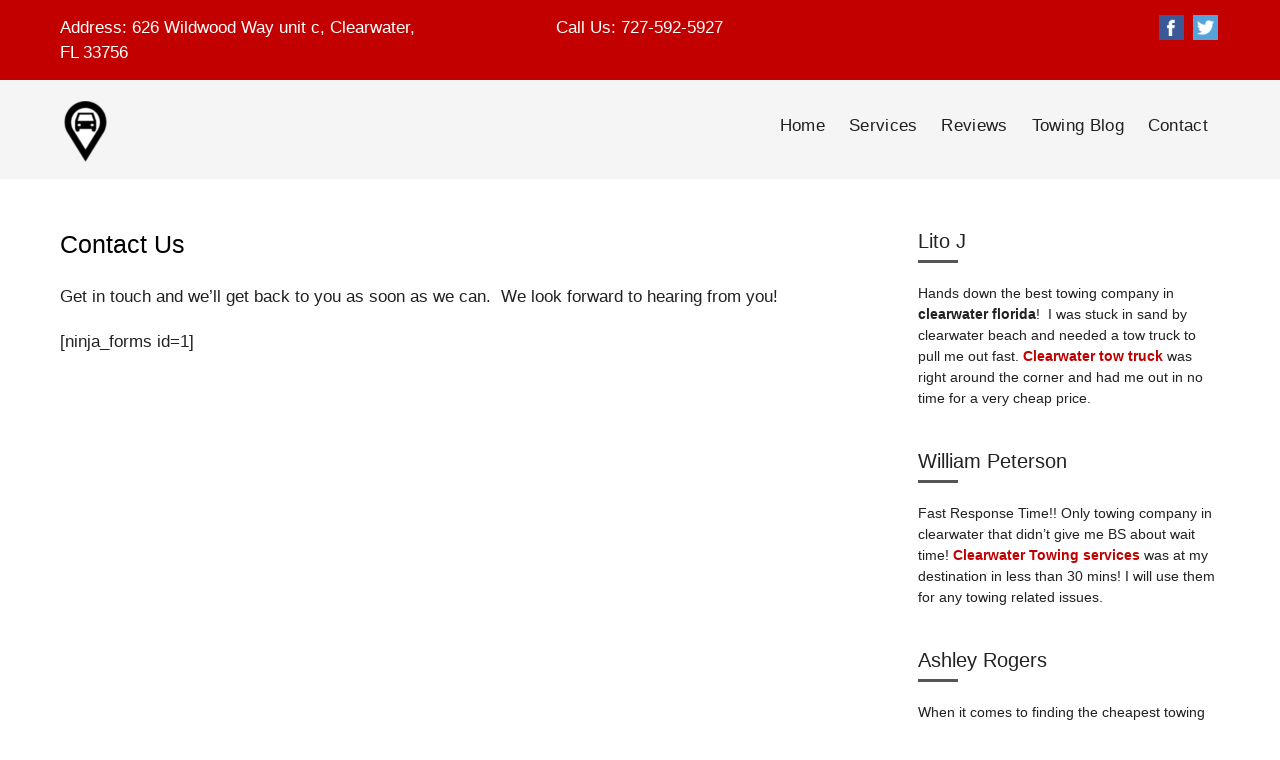

--- FILE ---
content_type: text/html; charset=UTF-8
request_url: http://clearwaterfloridatowing.com/contact/
body_size: 9174
content:
<!DOCTYPE html>
<html lang="en">
<head>
<meta charset="UTF-8">
<meta name="viewport" content="width=device-width, initial-scale=1">
<link rel="profile" href="http://gmpg.org/xfn/11">

<title>Contact Us &#8211; Towing in Clearwater</title>
<meta name='robots' content='max-image-preview:large' />
<link rel='dns-prefetch' href='//fonts.googleapis.com' />
<link rel="alternate" type="application/rss+xml" title="Towing in Clearwater &raquo; Feed" href="http://clearwaterfloridatowing.com/feed/" />
<link rel="alternate" type="application/rss+xml" title="Towing in Clearwater &raquo; Comments Feed" href="http://clearwaterfloridatowing.com/comments/feed/" />
<link rel="alternate" title="oEmbed (JSON)" type="application/json+oembed" href="http://clearwaterfloridatowing.com/wp-json/oembed/1.0/embed?url=http%3A%2F%2Fclearwaterfloridatowing.com%2Fcontact%2F" />
<link rel="alternate" title="oEmbed (XML)" type="text/xml+oembed" href="http://clearwaterfloridatowing.com/wp-json/oembed/1.0/embed?url=http%3A%2F%2Fclearwaterfloridatowing.com%2Fcontact%2F&#038;format=xml" />
<style id='wp-img-auto-sizes-contain-inline-css' type='text/css'>
img:is([sizes=auto i],[sizes^="auto," i]){contain-intrinsic-size:3000px 1500px}
/*# sourceURL=wp-img-auto-sizes-contain-inline-css */
</style>
<style id='wp-emoji-styles-inline-css' type='text/css'>

	img.wp-smiley, img.emoji {
		display: inline !important;
		border: none !important;
		box-shadow: none !important;
		height: 1em !important;
		width: 1em !important;
		margin: 0 0.07em !important;
		vertical-align: -0.1em !important;
		background: none !important;
		padding: 0 !important;
	}
/*# sourceURL=wp-emoji-styles-inline-css */
</style>
<link rel='stylesheet' id='wp-block-library-css' href='http://clearwaterfloridatowing.com/wp-includes/css/dist/block-library/style.min.css?ver=6.9' type='text/css' media='all' />
<style id='classic-theme-styles-inline-css' type='text/css'>
/*! This file is auto-generated */
.wp-block-button__link{color:#fff;background-color:#32373c;border-radius:9999px;box-shadow:none;text-decoration:none;padding:calc(.667em + 2px) calc(1.333em + 2px);font-size:1.125em}.wp-block-file__button{background:#32373c;color:#fff;text-decoration:none}
/*# sourceURL=/wp-includes/css/classic-themes.min.css */
</style>
<style id='global-styles-inline-css' type='text/css'>
:root{--wp--preset--aspect-ratio--square: 1;--wp--preset--aspect-ratio--4-3: 4/3;--wp--preset--aspect-ratio--3-4: 3/4;--wp--preset--aspect-ratio--3-2: 3/2;--wp--preset--aspect-ratio--2-3: 2/3;--wp--preset--aspect-ratio--16-9: 16/9;--wp--preset--aspect-ratio--9-16: 9/16;--wp--preset--color--black: #000000;--wp--preset--color--cyan-bluish-gray: #abb8c3;--wp--preset--color--white: #ffffff;--wp--preset--color--pale-pink: #f78da7;--wp--preset--color--vivid-red: #cf2e2e;--wp--preset--color--luminous-vivid-orange: #ff6900;--wp--preset--color--luminous-vivid-amber: #fcb900;--wp--preset--color--light-green-cyan: #7bdcb5;--wp--preset--color--vivid-green-cyan: #00d084;--wp--preset--color--pale-cyan-blue: #8ed1fc;--wp--preset--color--vivid-cyan-blue: #0693e3;--wp--preset--color--vivid-purple: #9b51e0;--wp--preset--gradient--vivid-cyan-blue-to-vivid-purple: linear-gradient(135deg,rgb(6,147,227) 0%,rgb(155,81,224) 100%);--wp--preset--gradient--light-green-cyan-to-vivid-green-cyan: linear-gradient(135deg,rgb(122,220,180) 0%,rgb(0,208,130) 100%);--wp--preset--gradient--luminous-vivid-amber-to-luminous-vivid-orange: linear-gradient(135deg,rgb(252,185,0) 0%,rgb(255,105,0) 100%);--wp--preset--gradient--luminous-vivid-orange-to-vivid-red: linear-gradient(135deg,rgb(255,105,0) 0%,rgb(207,46,46) 100%);--wp--preset--gradient--very-light-gray-to-cyan-bluish-gray: linear-gradient(135deg,rgb(238,238,238) 0%,rgb(169,184,195) 100%);--wp--preset--gradient--cool-to-warm-spectrum: linear-gradient(135deg,rgb(74,234,220) 0%,rgb(151,120,209) 20%,rgb(207,42,186) 40%,rgb(238,44,130) 60%,rgb(251,105,98) 80%,rgb(254,248,76) 100%);--wp--preset--gradient--blush-light-purple: linear-gradient(135deg,rgb(255,206,236) 0%,rgb(152,150,240) 100%);--wp--preset--gradient--blush-bordeaux: linear-gradient(135deg,rgb(254,205,165) 0%,rgb(254,45,45) 50%,rgb(107,0,62) 100%);--wp--preset--gradient--luminous-dusk: linear-gradient(135deg,rgb(255,203,112) 0%,rgb(199,81,192) 50%,rgb(65,88,208) 100%);--wp--preset--gradient--pale-ocean: linear-gradient(135deg,rgb(255,245,203) 0%,rgb(182,227,212) 50%,rgb(51,167,181) 100%);--wp--preset--gradient--electric-grass: linear-gradient(135deg,rgb(202,248,128) 0%,rgb(113,206,126) 100%);--wp--preset--gradient--midnight: linear-gradient(135deg,rgb(2,3,129) 0%,rgb(40,116,252) 100%);--wp--preset--font-size--small: 13px;--wp--preset--font-size--medium: 20px;--wp--preset--font-size--large: 36px;--wp--preset--font-size--x-large: 42px;--wp--preset--spacing--20: 0.44rem;--wp--preset--spacing--30: 0.67rem;--wp--preset--spacing--40: 1rem;--wp--preset--spacing--50: 1.5rem;--wp--preset--spacing--60: 2.25rem;--wp--preset--spacing--70: 3.38rem;--wp--preset--spacing--80: 5.06rem;--wp--preset--shadow--natural: 6px 6px 9px rgba(0, 0, 0, 0.2);--wp--preset--shadow--deep: 12px 12px 50px rgba(0, 0, 0, 0.4);--wp--preset--shadow--sharp: 6px 6px 0px rgba(0, 0, 0, 0.2);--wp--preset--shadow--outlined: 6px 6px 0px -3px rgb(255, 255, 255), 6px 6px rgb(0, 0, 0);--wp--preset--shadow--crisp: 6px 6px 0px rgb(0, 0, 0);}:where(.is-layout-flex){gap: 0.5em;}:where(.is-layout-grid){gap: 0.5em;}body .is-layout-flex{display: flex;}.is-layout-flex{flex-wrap: wrap;align-items: center;}.is-layout-flex > :is(*, div){margin: 0;}body .is-layout-grid{display: grid;}.is-layout-grid > :is(*, div){margin: 0;}:where(.wp-block-columns.is-layout-flex){gap: 2em;}:where(.wp-block-columns.is-layout-grid){gap: 2em;}:where(.wp-block-post-template.is-layout-flex){gap: 1.25em;}:where(.wp-block-post-template.is-layout-grid){gap: 1.25em;}.has-black-color{color: var(--wp--preset--color--black) !important;}.has-cyan-bluish-gray-color{color: var(--wp--preset--color--cyan-bluish-gray) !important;}.has-white-color{color: var(--wp--preset--color--white) !important;}.has-pale-pink-color{color: var(--wp--preset--color--pale-pink) !important;}.has-vivid-red-color{color: var(--wp--preset--color--vivid-red) !important;}.has-luminous-vivid-orange-color{color: var(--wp--preset--color--luminous-vivid-orange) !important;}.has-luminous-vivid-amber-color{color: var(--wp--preset--color--luminous-vivid-amber) !important;}.has-light-green-cyan-color{color: var(--wp--preset--color--light-green-cyan) !important;}.has-vivid-green-cyan-color{color: var(--wp--preset--color--vivid-green-cyan) !important;}.has-pale-cyan-blue-color{color: var(--wp--preset--color--pale-cyan-blue) !important;}.has-vivid-cyan-blue-color{color: var(--wp--preset--color--vivid-cyan-blue) !important;}.has-vivid-purple-color{color: var(--wp--preset--color--vivid-purple) !important;}.has-black-background-color{background-color: var(--wp--preset--color--black) !important;}.has-cyan-bluish-gray-background-color{background-color: var(--wp--preset--color--cyan-bluish-gray) !important;}.has-white-background-color{background-color: var(--wp--preset--color--white) !important;}.has-pale-pink-background-color{background-color: var(--wp--preset--color--pale-pink) !important;}.has-vivid-red-background-color{background-color: var(--wp--preset--color--vivid-red) !important;}.has-luminous-vivid-orange-background-color{background-color: var(--wp--preset--color--luminous-vivid-orange) !important;}.has-luminous-vivid-amber-background-color{background-color: var(--wp--preset--color--luminous-vivid-amber) !important;}.has-light-green-cyan-background-color{background-color: var(--wp--preset--color--light-green-cyan) !important;}.has-vivid-green-cyan-background-color{background-color: var(--wp--preset--color--vivid-green-cyan) !important;}.has-pale-cyan-blue-background-color{background-color: var(--wp--preset--color--pale-cyan-blue) !important;}.has-vivid-cyan-blue-background-color{background-color: var(--wp--preset--color--vivid-cyan-blue) !important;}.has-vivid-purple-background-color{background-color: var(--wp--preset--color--vivid-purple) !important;}.has-black-border-color{border-color: var(--wp--preset--color--black) !important;}.has-cyan-bluish-gray-border-color{border-color: var(--wp--preset--color--cyan-bluish-gray) !important;}.has-white-border-color{border-color: var(--wp--preset--color--white) !important;}.has-pale-pink-border-color{border-color: var(--wp--preset--color--pale-pink) !important;}.has-vivid-red-border-color{border-color: var(--wp--preset--color--vivid-red) !important;}.has-luminous-vivid-orange-border-color{border-color: var(--wp--preset--color--luminous-vivid-orange) !important;}.has-luminous-vivid-amber-border-color{border-color: var(--wp--preset--color--luminous-vivid-amber) !important;}.has-light-green-cyan-border-color{border-color: var(--wp--preset--color--light-green-cyan) !important;}.has-vivid-green-cyan-border-color{border-color: var(--wp--preset--color--vivid-green-cyan) !important;}.has-pale-cyan-blue-border-color{border-color: var(--wp--preset--color--pale-cyan-blue) !important;}.has-vivid-cyan-blue-border-color{border-color: var(--wp--preset--color--vivid-cyan-blue) !important;}.has-vivid-purple-border-color{border-color: var(--wp--preset--color--vivid-purple) !important;}.has-vivid-cyan-blue-to-vivid-purple-gradient-background{background: var(--wp--preset--gradient--vivid-cyan-blue-to-vivid-purple) !important;}.has-light-green-cyan-to-vivid-green-cyan-gradient-background{background: var(--wp--preset--gradient--light-green-cyan-to-vivid-green-cyan) !important;}.has-luminous-vivid-amber-to-luminous-vivid-orange-gradient-background{background: var(--wp--preset--gradient--luminous-vivid-amber-to-luminous-vivid-orange) !important;}.has-luminous-vivid-orange-to-vivid-red-gradient-background{background: var(--wp--preset--gradient--luminous-vivid-orange-to-vivid-red) !important;}.has-very-light-gray-to-cyan-bluish-gray-gradient-background{background: var(--wp--preset--gradient--very-light-gray-to-cyan-bluish-gray) !important;}.has-cool-to-warm-spectrum-gradient-background{background: var(--wp--preset--gradient--cool-to-warm-spectrum) !important;}.has-blush-light-purple-gradient-background{background: var(--wp--preset--gradient--blush-light-purple) !important;}.has-blush-bordeaux-gradient-background{background: var(--wp--preset--gradient--blush-bordeaux) !important;}.has-luminous-dusk-gradient-background{background: var(--wp--preset--gradient--luminous-dusk) !important;}.has-pale-ocean-gradient-background{background: var(--wp--preset--gradient--pale-ocean) !important;}.has-electric-grass-gradient-background{background: var(--wp--preset--gradient--electric-grass) !important;}.has-midnight-gradient-background{background: var(--wp--preset--gradient--midnight) !important;}.has-small-font-size{font-size: var(--wp--preset--font-size--small) !important;}.has-medium-font-size{font-size: var(--wp--preset--font-size--medium) !important;}.has-large-font-size{font-size: var(--wp--preset--font-size--large) !important;}.has-x-large-font-size{font-size: var(--wp--preset--font-size--x-large) !important;}
:where(.wp-block-post-template.is-layout-flex){gap: 1.25em;}:where(.wp-block-post-template.is-layout-grid){gap: 1.25em;}
:where(.wp-block-term-template.is-layout-flex){gap: 1.25em;}:where(.wp-block-term-template.is-layout-grid){gap: 1.25em;}
:where(.wp-block-columns.is-layout-flex){gap: 2em;}:where(.wp-block-columns.is-layout-grid){gap: 2em;}
:root :where(.wp-block-pullquote){font-size: 1.5em;line-height: 1.6;}
/*# sourceURL=global-styles-inline-css */
</style>
<link rel='stylesheet' id='glister-fonts-css' href='https://fonts.googleapis.com/css?family=Mulish:wght@200;600;700&#038;display=swap|Roboto:400,400i,700,700i|Roboto:400,400i,700,700i|Roboto:400,400i,700,700i' type='text/css' media='all' />
<link rel='stylesheet' id='glister-core-css' href='http://clearwaterfloridatowing.com/wp-content/themes/glister/core.css?ver=6.9' type='text/css' media='all' />
<link rel='stylesheet' id='glister-css' href='http://clearwaterfloridatowing.com/wp-content/themes/towing-pro/style.css?ver=3.6' type='text/css' media='all' />
<style id='glister-inline-css' type='text/css'>
h1{ font-family:'Roboto', sans-serif; }h2{ font-family:'Roboto', sans-serif; }h3{ font-family:'Roboto', sans-serif; }h4{ font-family:'Roboto', sans-serif; }h5{ font-family:'Roboto', sans-serif; }h6{ font-family:'Roboto', sans-serif; }body{ font-family:'Roboto', sans-serif !important; }.primary_nav a{ font-family:'Roboto', sans-serif; }body{font-size:17px;}.header-top{color:#ffffff;}.header-top a{color:#ffffff;}.header-top a:hover{color:#e8e8e8;}.header-top{background-color:#c20000;}.header-top{background-repeat:no-repeat;}.header-top{background-position:center center;}.header-top{background-size:cover;}.header-main a{color:#000000;}.header-main a:hover{color:#c20000;}.footer-widgets h1,.footer-widgets h2,.footer-widgets h3,.footer-widgets h4,.footer-widgets h5,.footer-widgets h6, .footer-widgets .widget-title{color:#ffffff;}.footer-widgets, .footer-widgets .widget_recent_entries ul li{color:#efefef;}.footer-widgets a,
			.footer-widgets .widget_nav_menu ul li a,
			.footer-widgets li a,
			.footer-widgets .widget_meta ul li a,
			.footer-widgets .widget_recent_comments ul li a,
			.footer-widgets .widget_recent_comments ul li,
			.footer-widgets .widget_recent_entries ul li a{color:#ffffff;}.footer-widgets a:hover, .footer-widgets li a:hover,
			.footer-widgets .widget_meta ul li a:hover,
			.footer-widgets .widget_pages ul li a:hover,
			.footer-widgets .widget_nav_menu ul li a:hover,
			.footer-widgets .widget_recent_entries ul li a:hover,
			.footer-widgets .widget_archive ul li a:hover,
			.footer-widgets .widget_categories ul li a:hover,
			.footer-widgets .widget_recent_comments ul li a:hover{color:#c20000;}.footer-widgets, .widget_meta ul li, .footer-widgets .widget_pages ul li, .footer-widgets .widget_nav_menu ul li, .footer-widgets .widget_recent_entries ul li, .footer-widgets .widget_archive ul li, .footer-widgets .widget_categories ul li, .footer-widgets .widget_recent_comments ul li, .footer-widgets .widget_meta ul ul.children, .footer-widgets .widget_pages ul ul.children, .footer-widgets .widget_nav_menu ul ul.children, .footer-widgets .widget_recent_entries ul ul.children, .footer-widgets .widget_archive ul ul.children, .footer-widgets .widget_categories ul ul.children, .footer-widgets .widget_recent_comments ul ul.children, .footer-widgets .widget_nav_menu ul ul.sub-menu{border-color:#e8e8e8;}.footer-widgets{background-color:#1e1e1e;}.footer-widgets{background-position:center top;}.footer-widgets{background-size:cover;}.footer-bottom{color:#ffffff;}.footer-bottom a, .footer-bottom ul li a{color:#ffffff;}.footer-bottom a:hover, .footer-bottom ul li a:hover{color:#dbdbdb;}.primary h1,.primary h2,.primary h3,.primary h4,.primary h5,.primary h6{color:#000000;}.primary a{color:#c20000;}.primary a:hover{color:#c14747;}a{color:#c20000;}a:hover{color:#c14747;}.secondary a:not(.ep_button):hover, .secondary .widget_meta ul li:hover, .widget_recent_entries ul li a:hover, .secondary .widget_pages ul li:hover, .secondary .widget_nav_menu ul li:hover, .secondary .widget_recent_entries ul li:hover, .secondary .widget_archive ul li:hover, .secondary .widget_categories ul li:hover, .secondary .widget_recent_comments ul li:hover{color:#c20000;}.navigation-area{color:#212121;}.navigation-area a:hover{color:#c20000;}.primary_nav ul li a{color:#212121;}.primary_nav ul li a:hover, .primary_nav ul .current_page_item a, .primary_nav ul .current-menu-item a, .primary_nav ul .current_page_ancestor a{color:#c20000;}a.responsive-menu-hand .icon-bars:before{color:#c20000;}a.responsive-menu-hand .icon-bars:hover:before{color:#000000;}.responsive-menu.active{background-color:#c20000;}.icon-close:before{color:#ffffff;}.icon-close:hover:before{color:#c20000;}a.responsive-menu-close span{background-color:#c20000;}a.responsive-menu-close span:hover{background-color:#ffffff;}.responsive-menu ul li a, .icon-plus:before, .icon-minus:before{color:#ffffff;}.responsive-menu ul li a:hover, .responsive-menu ul li:hover .icon-plus:before, .responsive-menu ul li:hover .icon-minus:before{color:#c20000;}.responsive-menu ul li a, .responsive-menu ul li i{border-color:#c20000;}.responsive-menu ul li a:hover{background-color:#ffffff;}.ep_button, .woocommerce div.product .woocommerce-tabs ul.tabs li.active, .primary .ep_button, button, .woocommerce ul.products li.product .button,  input[type="button"], input[type="reset"], input[type="submit"], .more-link, .ep_pagenav .page-numbers, .pagination .nav-links .page-numbers, .secondary .ep_button{border-color:#c20000;}.ep_button, .woocommerce div.product .woocommerce-tabs ul.tabs li.active, .primary .ep_button, button, .woocommerce ul.products li.product .button,  input[type="button"], input[type="reset"], input[type="submit"], .more-link, .ep_pagenav .page-numbers, .pagination .nav-links .page-numbers, .secondary .ep_button{background-color:#c20000;}.ep_button, .woocommerce div.product .woocommerce-tabs ul.tabs li.active, .primary .ep_button, button, .woocommerce ul.products li.product .button,  input[type="button"], input[type="reset"], input[type="submit"], .more-link, .ep_pagenav .page-numbers, .pagination .nav-links .page-numbers, .secondary .ep_button{color:#ffffff;}.ep_button:hover, button:hover, .woocommerce ul.products li.product .button:hover, input[type="button"]:hover, input[type="reset"]:hover, input[type="submit"]:hover, .more-link:hover, .ep_pagenav .page-numbers.current, .pagination .nav-links .page-numbers.current, .woocommerce div.product .woocommerce-tabs ul.tabs, .woocommerce div.product .woocommerce-tabs .panel{border-color:#000000;}.ep_button:hover, button:hover, .woocommerce ul.products li.product .button:hover, input[type="button"]:hover, input[type="reset"]:hover, input[type="submit"]:hover, .more-link:hover, .ep_pagenav .page-numbers.current, .pagination .nav-links .page-numbers.current{background-color:#000000;}.ep_button:hover, button:hover, .woocommerce ul.products li.product .button:hover, input[type="button"]:hover, input[type="reset"]:hover, input[type="submit"]:hover, .more-link:hover, .ep_pagenav .page-numbers.current, .pagination .nav-links .page-numbers.current{color:#ffffff;}
/*# sourceURL=glister-inline-css */
</style>
<script type="text/javascript" src="http://clearwaterfloridatowing.com/wp-includes/js/jquery/jquery.min.js?ver=3.7.1" id="jquery-core-js"></script>
<script type="text/javascript" src="http://clearwaterfloridatowing.com/wp-includes/js/jquery/jquery-migrate.min.js?ver=3.4.1" id="jquery-migrate-js"></script>
<script type="text/javascript" src="http://clearwaterfloridatowing.com/wp-content/themes/glister/assets/glister.js?ver=1.0" id="glister-js-js"></script>
<link rel="https://api.w.org/" href="http://clearwaterfloridatowing.com/wp-json/" /><link rel="alternate" title="JSON" type="application/json" href="http://clearwaterfloridatowing.com/wp-json/wp/v2/pages/19" /><link rel="EditURI" type="application/rsd+xml" title="RSD" href="http://clearwaterfloridatowing.com/xmlrpc.php?rsd" />
<meta name="generator" content="WordPress 6.9" />
<link rel="canonical" href="http://clearwaterfloridatowing.com/contact/" />
<link rel='shortlink' href='http://clearwaterfloridatowing.com/?p=19' />
<div class="preloader slideshow-preloader" style="background-color:;"><div class="preloader-spin"></div></div><meta name="generator" content="Elementor 3.34.2; features: e_font_icon_svg, additional_custom_breakpoints; settings: css_print_method-external, google_font-enabled, font_display-swap">
			<style>
				.e-con.e-parent:nth-of-type(n+4):not(.e-lazyloaded):not(.e-no-lazyload),
				.e-con.e-parent:nth-of-type(n+4):not(.e-lazyloaded):not(.e-no-lazyload) * {
					background-image: none !important;
				}
				@media screen and (max-height: 1024px) {
					.e-con.e-parent:nth-of-type(n+3):not(.e-lazyloaded):not(.e-no-lazyload),
					.e-con.e-parent:nth-of-type(n+3):not(.e-lazyloaded):not(.e-no-lazyload) * {
						background-image: none !important;
					}
				}
				@media screen and (max-height: 640px) {
					.e-con.e-parent:nth-of-type(n+2):not(.e-lazyloaded):not(.e-no-lazyload),
					.e-con.e-parent:nth-of-type(n+2):not(.e-lazyloaded):not(.e-no-lazyload) * {
						background-image: none !important;
					}
				}
			</style>
			</head>
<body class="wp-singular page-template-default page page-id-19 wp-custom-logo wp-theme-glister wp-child-theme-towing-pro elementor-default elementor-kit-584">
<div id="page" class="site">
	<a class="skip-link screen-reader-text" href="#content">Skip to content</a>
	<header class="site-header">
	<div class="header-top">
		<div class="section-inner">
        	<div class="fb-row">
        		<div class="fb-col-4 header-top-left"><div class="glister_element_tagline">
	<div class="glister_element_tagline_in">
        <span class="des">Address: 626 Wildwood Way unit c, Clearwater, FL 33756</span>
    </div>
</div></div>
            	<div class="fb-col-4 header-top-center">	<div class="glister_element_contactText">
		Call Us: <a href="tel:7275925927">727-592-5927	
</a>	</div>
</div>
				<div class="fb-col-4 header-top-right alighn-right">	<div class="glister-social-icons">
		<div class="glister-social-icons-in">
			<ul id="glister-social-icons">
									<li>
						<a href="https://www.facebook.com/ClearwaterTowing" target="_blank" rel="nofollow" title="Facebook">
							<img src="http://clearwaterfloridatowing.com/wp-content/uploads/2020/10/32-facebook.png" alt="Facebook">
						</a>
					</li>
													<li>
						<a href="https://x.com/Clearwatertow" target="_blank" rel="nofollow" title="x">
							<img src="http://clearwaterfloridatowing.com/wp-content/uploads/2020/10/32-twitter.png" alt="x">
						</a>
					</li>
																											</ul>
		</div>
		<a href="#glister-social-icons" class="inline-lightbox glister-social-icons-hand">Social</a>
	</div>
</div>
            </div>
		</div>
	</div>
	<div class="header-main">
       	<div class="section-inner">
           	<div class="header-main-left"><div class="header_logo"><a href="http://clearwaterfloridatowing.com/" class="custom-logo-link" rel="home"><img width="50" height="61" src="http://clearwaterfloridatowing.com/wp-content/uploads/2018/01/cropped-towingss-e1723594832165.png" class="custom-logo" alt="Towing in Clearwater" /></a></div></div>
            
            
            <div class="navigation-area header-navigation-area header-main-right">
                <div class="header-navigation-left"><div class="navigation-area">
    <nav class="primary_nav">
    	<div class="menu-primary-container"><ul id="primary_nav" class="menu"><li id="menu-item-853" class="menu-item menu-item-type-post_type menu-item-object-page menu-item-home menu-item-853"><a href="http://clearwaterfloridatowing.com/">Home</a></li>
<li id="menu-item-863" class="menu-item menu-item-type-post_type menu-item-object-page menu-item-863"><a href="http://clearwaterfloridatowing.com/services-3/">Services</a></li>
<li id="menu-item-752" class="menu-item menu-item-type-post_type menu-item-object-page menu-item-752"><a href="http://clearwaterfloridatowing.com/testimonials/">Reviews</a></li>
<li id="menu-item-735" class="menu-item menu-item-type-post_type menu-item-object-page menu-item-735"><a href="http://clearwaterfloridatowing.com/blog-3/">Towing Blog</a></li>
<li id="menu-item-751" class="menu-item menu-item-type-post_type menu-item-object-page menu-item-751"><a href="http://clearwaterfloridatowing.com/contact-us/">Contact</a></li>
</ul></div>    </nav>
</div></div>
                <div class="header-navigation-right">
                                                        </div>
            </div>
            
            
            <div class="header-main-responsive">
            	<a href="#primary_nav" class="responsive-menu-hand"><span class="icon-bars"></span></a>
				            </div>
		</div>
	</div>     
	
</header>
<div class="responsive-menu">
	<div class="responsive-menu-head">
		<a href="#" class="responsive-menu-close"><span class="icon-close"></span></a>
	</div>
</div>    <main class="site-content has-sidebar">
        <div class="site-content-in section-inner">
            <div class="primary">
                                	<article id="post-19" class="post-19 page type-page status-publish hentry">
		<div class="entry-content">
			<h1 class="entry-title">Contact Us</h1>			<p>Get in touch and we&#8217;ll get back to you as soon as we can.  We look forward to hearing from you!</p>
<p>[ninja_forms id=1]</p>
		</div><!-- .entry-content -->
			</article><!-- #post-## -->
	            </div>
            <div class="widgets secondary">
	<section id="text-3" class="widget widget_text"><h4 class="widget-title">Lito J</h4>			<div class="textwidget"><p>Hands down the best towing company in <strong>clearwater florida</strong>!  I was stuck in sand by clearwater beach and needed a tow truck to pull me out fast. <a href="https://www.google.com/maps/contrib/100805885349528431387/reviews/@27.9438341,-82.7967682,17z/data=!3m1!4b1!4m3!8m2!3m1!1e1?hl=en-US"><strong>Clearwater tow truck</strong></a> was right around the corner and had me out in no time for a very cheap price.</p>
</div>
		</section><section id="text-4" class="widget widget_text"><h4 class="widget-title">William Peterson</h4>			<div class="textwidget"><p>Fast Response Time!! Only towing company in clearwater that didn&#8217;t give me BS about wait time! <a href="https://www.google.com/search?q=clearwater%20towing%20services&amp;oq=clearwater+towing+services&amp;aqs=chrome..69i57j0l2j69i60l3.3571j0j4&amp;sourceid=chrome&amp;ie=UTF-8&amp;npsic=0&amp;rflfq=1&amp;rlha=0&amp;rllag=27976047,-82762474,4913&amp;tbm=lcl&amp;rldimm=8123275307006240745&amp;ved=2ahUKEwiP1NWl4PHjAhVmS98KHeOxA0sQvS4wAXoECAoQKQ&amp;rldoc=1&amp;tbs=lrf:!2m1!1e2!2m1!1e3!3sIAE,lf:1,lf_ui:14#lrd=0x88c2f095ad27d3e3:0x70bbabda4ecf27e9,1,,,&amp;rlfi=hd:;si:8123275307006240745;mv:!1m2!1d28.0520599!2d-82.6920432!2m2!1d27.900320999999998!2d-82.8067447!3m12!1m3!1d73554.70020502897!2d-82.74939395!3d27.976190449999997!2m3!1f0!2f0!3f0!3m2!1i335!2i501!4f13.1;tbs:lrf:!2m1!1e2!2m1!1e3!3sIAE,lf:1,lf_ui:14"><strong>Clearwater Towing services</strong></a> was at my destination in less than 30 mins! I will use them for any towing related issues.</p>
</div>
		</section><section id="text-5" class="widget widget_text"><h4 class="widget-title">Ashley Rogers</h4>			<div class="textwidget"><p>When it comes to finding the cheapest towing company in <a href="https://www.google.com/search?q=clearwater%20towing%20services&amp;oq=clearwater+towing+services&amp;aqs=chrome..69i57j0l2j69i60l3.3571j0j4&amp;sourceid=chrome&amp;ie=UTF-8&amp;npsic=0&amp;rflfq=1&amp;rlha=0&amp;rllag=27976047,-82762474,4913&amp;tbm=lcl&amp;rldimm=8123275307006240745&amp;ved=2ahUKEwiP1NWl4PHjAhVmS98KHeOxA0sQvS4wAXoECAoQKQ&amp;rldoc=1&amp;tbs=lrf:!2m1!1e2!2m1!1e3!3sIAE,lf:1,lf_ui:14#lrd=0x88c2f095ad27d3e3:0x70bbabda4ecf27e9,1,,,&amp;rlfi=hd:;si:8123275307006240745;mv:!1m2!1d28.0520599!2d-82.6920432!2m2!1d27.900320999999998!2d-82.8067447!3m12!1m3!1d73554.70020502897!2d-82.74939395!3d27.976190449999997!2m3!1f0!2f0!3f0!3m2!1i335!2i501!4f13.1;tbs:lrf:!2m1!1e2!2m1!1e3!3sIAE,lf:1,lf_ui:14">Clearwater florida</a> I recommend calling Clearwater tow truck. They offer free estimates and will give you a flat rate fee. Thanks for getting my honda to my dealership in Clearwater.</p>
</div>
		</section><section id="search-1" class="widget widget_search"><form role="search" method="get" id="searchform" class="searchform" action="http://clearwaterfloridatowing.com/">
				<div>
					<label class="screen-reader-text" for="s">Search for:</label>
					<input type="text" value="" name="s" id="s" />
					<input type="submit" id="searchsubmit" value="Search" />
				</div>
			</form></section><section id="call_to_action-1" class="widget widget_call_to_action">		
		<div class="call_to_action_widget">
			<h4 class="widget-title">Request a Free Estimates</h4>We are a locally owned and providing services 24 hours a day 7 days a week.  We provide emergency locksmith services to help you get on with the rest of your day.            <br>
            <div class="wpm_inner_button"><a class="ep_button entry-button" href="tel:7275925927">Get Estimates</a></div>
		</div>	
	</section><section id="postloop-1" class="post_loopwidget widget_postloop"><h4 class="widget-title">Recent News</h4><div class="fb-row post_loop_widget" >No Pages found.</div></section></div>
        </div>
    </main>
	<footer class="site_footer">

                <div class="footer-widgets">
                 <div class="section-inner clear">
        <div class="">
            <div class="container-fluid">
                <div class="row">

                
                
                
                
                
                                    <div class="col-md-3"><section id="text-7" class="widget widget_text">			<div class="textwidget"><p><a href="http://clearwaterfloridatowing.com/wp-content/uploads/2018/01/towingss.png"><img fetchpriority="high" decoding="async" class="alignnone size-medium wp-image-338" src="http://clearwaterfloridatowing.com/wp-content/uploads/2018/01/towingss-215x300.png" alt="" width="215" height="300" srcset="http://clearwaterfloridatowing.com/wp-content/uploads/2018/01/towingss-215x300.png 215w, http://clearwaterfloridatowing.com/wp-content/uploads/2018/01/towingss.png 515w" sizes="(max-width: 215px) 100vw, 215px" /></a></p>
</div>
		</section></div>
                    <div class="col-md-3">
		<section id="recent-posts-1" class="widget widget_recent_entries">
		<h4 class="widget-title">Recent Posts</h4>
		<ul>
											<li>
					<a href="http://clearwaterfloridatowing.com/cheapest-towing-company-in-pinellas-county/">Cheapest Towing Company In Pinellas County.</a>
									</li>
					</ul>

		</section></div>
                    <div class="col-md-6"><section id="text-8" class="widget widget_text"><h4 class="widget-title">Visit Us</h4>			<div class="textwidget"><p>626 Wildwood Way unit c, Clearwater, FL 33756</p>
<p>&nbsp;</p>
</div>
		</section></div>
                
                
                

                </div>
            </div>
        </div>
    </div>

						 <div class="footer-bottom clear">
								 <div class="section-inner">
										 <div class="container-fluid">
											<div class="row">
														 <div class="col-md-12"><nav class="footer_nav footer_nav_center"><div class="menu-footer-container"><ul id="footer_nav" class="menu"><li id="menu-item-271" class="menu-item menu-item-type-post_type menu-item-object-page menu-item-271"><a href="http://clearwaterfloridatowing.com/terms-and-conditions/">Terms and Conditions</a></li>
<li id="menu-item-272" class="menu-item menu-item-type-post_type menu-item-object-page menu-item-272"><a href="http://clearwaterfloridatowing.com/privacy-policy/">Privacy Policy</a></li>
<li id="menu-item-273" class="menu-item menu-item-type-post_type menu-item-object-page menu-item-273"><a href="http://clearwaterfloridatowing.com/disclaimer/">Disclaimer</a></li>
</ul></div></nav></div>
												 </div>
												 <div class="row">
														 
<div class="col-md-6">
	<div class="copyright">
        Copyright © 2026. All rights reserved.	</div>
</div>
<div class="col-md-6 alighn-right"><div class="copyright">
				Designed with <span class="icon-heart"></span> <a href="https://www.tallythemes.com/" target="_blank" title="by TallyThemes.Com" rel="designer"><span>by TallyThemes.Com</span></a>.
		</div></div>
												 </div>
										 </div>
								 </div>
						 </div>


        </div>
        



    </footer>
</div><!-- #page -->
<script type="speculationrules">
{"prefetch":[{"source":"document","where":{"and":[{"href_matches":"/*"},{"not":{"href_matches":["/wp-*.php","/wp-admin/*","/wp-content/uploads/*","/wp-content/*","/wp-content/plugins/*","/wp-content/themes/towing-pro/*","/wp-content/themes/glister/*","/*\\?(.+)"]}},{"not":{"selector_matches":"a[rel~=\"nofollow\"]"}},{"not":{"selector_matches":".no-prefetch, .no-prefetch a"}}]},"eagerness":"conservative"}]}
</script>
<a href="#top" id="toTop"><span class="icon-angle-up"></span></a><script></script>			<script>
				const lazyloadRunObserver = () => {
					const lazyloadBackgrounds = document.querySelectorAll( `.e-con.e-parent:not(.e-lazyloaded)` );
					const lazyloadBackgroundObserver = new IntersectionObserver( ( entries ) => {
						entries.forEach( ( entry ) => {
							if ( entry.isIntersecting ) {
								let lazyloadBackground = entry.target;
								if( lazyloadBackground ) {
									lazyloadBackground.classList.add( 'e-lazyloaded' );
								}
								lazyloadBackgroundObserver.unobserve( entry.target );
							}
						});
					}, { rootMargin: '200px 0px 200px 0px' } );
					lazyloadBackgrounds.forEach( ( lazyloadBackground ) => {
						lazyloadBackgroundObserver.observe( lazyloadBackground );
					} );
				};
				const events = [
					'DOMContentLoaded',
					'elementor/lazyload/observe',
				];
				events.forEach( ( event ) => {
					document.addEventListener( event, lazyloadRunObserver );
				} );
			</script>
			<script id="wp-emoji-settings" type="application/json">
{"baseUrl":"https://s.w.org/images/core/emoji/17.0.2/72x72/","ext":".png","svgUrl":"https://s.w.org/images/core/emoji/17.0.2/svg/","svgExt":".svg","source":{"concatemoji":"http://clearwaterfloridatowing.com/wp-includes/js/wp-emoji-release.min.js?ver=6.9"}}
</script>
<script type="module">
/* <![CDATA[ */
/*! This file is auto-generated */
const a=JSON.parse(document.getElementById("wp-emoji-settings").textContent),o=(window._wpemojiSettings=a,"wpEmojiSettingsSupports"),s=["flag","emoji"];function i(e){try{var t={supportTests:e,timestamp:(new Date).valueOf()};sessionStorage.setItem(o,JSON.stringify(t))}catch(e){}}function c(e,t,n){e.clearRect(0,0,e.canvas.width,e.canvas.height),e.fillText(t,0,0);t=new Uint32Array(e.getImageData(0,0,e.canvas.width,e.canvas.height).data);e.clearRect(0,0,e.canvas.width,e.canvas.height),e.fillText(n,0,0);const a=new Uint32Array(e.getImageData(0,0,e.canvas.width,e.canvas.height).data);return t.every((e,t)=>e===a[t])}function p(e,t){e.clearRect(0,0,e.canvas.width,e.canvas.height),e.fillText(t,0,0);var n=e.getImageData(16,16,1,1);for(let e=0;e<n.data.length;e++)if(0!==n.data[e])return!1;return!0}function u(e,t,n,a){switch(t){case"flag":return n(e,"\ud83c\udff3\ufe0f\u200d\u26a7\ufe0f","\ud83c\udff3\ufe0f\u200b\u26a7\ufe0f")?!1:!n(e,"\ud83c\udde8\ud83c\uddf6","\ud83c\udde8\u200b\ud83c\uddf6")&&!n(e,"\ud83c\udff4\udb40\udc67\udb40\udc62\udb40\udc65\udb40\udc6e\udb40\udc67\udb40\udc7f","\ud83c\udff4\u200b\udb40\udc67\u200b\udb40\udc62\u200b\udb40\udc65\u200b\udb40\udc6e\u200b\udb40\udc67\u200b\udb40\udc7f");case"emoji":return!a(e,"\ud83e\u1fac8")}return!1}function f(e,t,n,a){let r;const o=(r="undefined"!=typeof WorkerGlobalScope&&self instanceof WorkerGlobalScope?new OffscreenCanvas(300,150):document.createElement("canvas")).getContext("2d",{willReadFrequently:!0}),s=(o.textBaseline="top",o.font="600 32px Arial",{});return e.forEach(e=>{s[e]=t(o,e,n,a)}),s}function r(e){var t=document.createElement("script");t.src=e,t.defer=!0,document.head.appendChild(t)}a.supports={everything:!0,everythingExceptFlag:!0},new Promise(t=>{let n=function(){try{var e=JSON.parse(sessionStorage.getItem(o));if("object"==typeof e&&"number"==typeof e.timestamp&&(new Date).valueOf()<e.timestamp+604800&&"object"==typeof e.supportTests)return e.supportTests}catch(e){}return null}();if(!n){if("undefined"!=typeof Worker&&"undefined"!=typeof OffscreenCanvas&&"undefined"!=typeof URL&&URL.createObjectURL&&"undefined"!=typeof Blob)try{var e="postMessage("+f.toString()+"("+[JSON.stringify(s),u.toString(),c.toString(),p.toString()].join(",")+"));",a=new Blob([e],{type:"text/javascript"});const r=new Worker(URL.createObjectURL(a),{name:"wpTestEmojiSupports"});return void(r.onmessage=e=>{i(n=e.data),r.terminate(),t(n)})}catch(e){}i(n=f(s,u,c,p))}t(n)}).then(e=>{for(const n in e)a.supports[n]=e[n],a.supports.everything=a.supports.everything&&a.supports[n],"flag"!==n&&(a.supports.everythingExceptFlag=a.supports.everythingExceptFlag&&a.supports[n]);var t;a.supports.everythingExceptFlag=a.supports.everythingExceptFlag&&!a.supports.flag,a.supports.everything||((t=a.source||{}).concatemoji?r(t.concatemoji):t.wpemoji&&t.twemoji&&(r(t.twemoji),r(t.wpemoji)))});
//# sourceURL=http://clearwaterfloridatowing.com/wp-includes/js/wp-emoji-loader.min.js
/* ]]> */
</script>
</body>
<script>'undefined'=== typeof _trfq || (window._trfq = []);'undefined'=== typeof _trfd && (window._trfd=[]),_trfd.push({'tccl.baseHost':'secureserver.net'},{'ap':'cpbh-mt'},{'server':'p3plmcpnl486997'},{'dcenter':'p3'},{'cp_id':'2562211'},{'cp_cache':''},{'cp_cl':'8'}) // Monitoring performance to make your website faster. If you want to opt-out, please contact web hosting support.</script><script src='https://img1.wsimg.com/traffic-assets/js/tccl.min.js'></script></html>

--- FILE ---
content_type: text/css
request_url: http://clearwaterfloridatowing.com/wp-content/themes/glister/core.css?ver=6.9
body_size: 14023
content:
/*** modal css **/
.blocker{position:fixed;top:0;right:0;bottom:0;left:0;width:100%;height:100%;overflow:auto;z-index:99;padding:20px;box-sizing:border-box;background-color:#000;background-color:rgba(0,0,0,.75);text-align:center}.blocker:before{content:"";display:inline-block;height:100%;vertical-align:middle;margin-right:-.05em}.blocker.behind{background-color:transparent}.modal{display:none;vertical-align:middle;position:relative;z-index:2;max-width:500px;box-sizing:border-box;width:90%;background:#fff;padding:15px 30px;-webkit-border-radius:8px;-moz-border-radius:8px;-o-border-radius:8px;-ms-border-radius:8px;border-radius:8px;-webkit-box-shadow:0 0 10px #000;-moz-box-shadow:0 0 10px #000;-o-box-shadow:0 0 10px #000;-ms-box-shadow:0 0 10px #000;box-shadow:0 0 10px #000;text-align:left}.modal a.close-modal{position:absolute;top:-12.5px;right:-12.5px;display:block;width:30px;height:30px;text-indent:-9999px;background-size:contain;background-repeat:no-repeat;background-position:center center;background-image:url([data-uri])}.modal-spinner{display:none;position:fixed;top:50%;left:50%;transform:translateY(-50%) translateX(-50%);padding:12px 16px;border-radius:5px;background-color:#111;height:20px}.modal-spinner>div{border-radius:100px;background-color:#fff;height:20px;width:2px;margin:0 1px;display:inline-block;-webkit-animation:sk-stretchdelay 1.2s infinite ease-in-out;animation:sk-stretchdelay 1.2s infinite ease-in-out}.modal-spinner .rect2{-webkit-animation-delay:-1.1s;animation-delay:-1.1s}.modal-spinner .rect3{-webkit-animation-delay:-1s;animation-delay:-1s}.modal-spinner .rect4{-webkit-animation-delay:-.9s;animation-delay:-.9s}@-webkit-keyframes sk-stretchdelay{0%,100%,40%{-webkit-transform:scaleY(.5)}20%{-webkit-transform:scaleY(1)}}@keyframes sk-stretchdelay{0%,100%,40%{transform:scaleY(.5);-webkit-transform:scaleY(.5)}20%{transform:scaleY(1);-webkit-transform:scaleY(1)}}


/*=====================================================
	CSS Reset
=======================================================*/
pre,textarea{overflow:auto}a,abbr,acronym,address,applet,big,blockquote,body,caption,cite,code,dd,del,dfn,div,dl,dt,em,fieldset,font,form,h1,h2,h3,h4,h5,h6,html,iframe,ins,kbd,label,legend,li,object,ol,p,pre,q,s,samp,small,span,strike,strong,sub,sup,table,tbody,td,tfoot,th,thead,tr,tt,ul,var{border:0;font-size:100%;font-style:inherit;font-weight:inherit;margin:0;outline:0;padding:0;vertical-align:baseline}html{-webkit-text-size-adjust:100%;-ms-text-size-adjust:100%}body,figure{margin:0}article,aside,details,figcaption,figure,footer,header,main,menu,nav,section,summary{display:block}audio,canvas,progress,video{display:inline-block;vertical-align:baseline}audio:not([controls]){display:none;height:0}[hidden],template{display:none}a{background-color:transparent}a:active{outline:0}a,a:focus,a:hover,a:visited{text-decoration:none}abbr[title]{border-bottom:1px dotted}b,strong{font-weight:700}dfn{font-style:italic}mark{background:#ff0;color:#000}small{font-size:80%}sub,sup{font-size:75%;line-height:0;position:relative;vertical-align:baseline}sup{top:-.5em}sub{bottom:-.25em}img{border:0}svg:not(:root){overflow:hidden}hr{-webkit-box-sizing:content-box;-moz-box-sizing:content-box;box-sizing:content-box;height:0}code,kbd,pre,samp{font-size:1em}button,input,optgroup,select,textarea{color:inherit;font:inherit;margin:0}button{overflow:visible}button,select{text-transform:none}button,html input[type=button],input[type=reset],input[type=submit]{-webkit-appearance:button;cursor:pointer}button[disabled],html input[disabled]{cursor:default}button::-moz-focus-inner,input::-moz-focus-inner{border:0;padding:0}input{line-height:normal}input[type=checkbox],input[type=radio]{-webkit-box-sizing:border-box;-moz-box-sizing:border-box;box-sizing:border-box;padding:0}input[type=number]::-webkit-inner-spin-button,input[type=number]::-webkit-outer-spin-button{height:auto}input[type=search]{-webkit-appearance:textfield;-webkit-box-sizing:content-box;-moz-box-sizing:content-box;box-sizing:content-box}#comments .submit,.search .search-submit{padding:10px 15px;-webkit-border-radius:2px;border-radius:2px}legend,td,th{padding:0}input[type=search]::-webkit-search-cancel-button,input[type=search]::-webkit-search-decoration{-webkit-appearance:none}fieldset{border:1px solid #eaeaea;margin:0;padding:.35em .625em .75em}legend{border:0}fieldset legend{margin-bottom:1.5em;padding:0 .5em}optgroup{font-weight:700}table{border-collapse:collapse;border-spacing:0}

article{ width:100%; }
html {
  box-sizing: border-box;
}
*, *:before, *:after {
  box-sizing: inherit;
}



/*=====================================================
	Font Icon
=======================================================*/


@font-face {
  font-family: 'icomoon';
  src:  url('assets/fonts/icomoon.eot?nkt3d3');
  src:  url('assets/fonts/icomoon.eot?nkt3d3#iefix') format('embedded-opentype'),
    url('assets/fonts/icomoon.ttf?nkt3d3') format('truetype'),
    url('assets/fonts/icomoon.woff?nkt3d3') format('woff'),
    url('assets/fonts/icomoon.svg?nkt3d3#icomoon') format('svg');
  font-weight: normal;
  font-style: normal;
}

[class^="icon-"], [class*=" icon-"] {
  /* use !important to prevent issues with browser extensions that change fonts */
  font-family: 'icomoon' !important;
  speak: never;
  font-style: normal;
  font-weight: normal;
  font-variant: normal;
  text-transform: none;
  line-height: 1;

  /* Better Font Rendering =========== */
  -webkit-font-smoothing: antialiased;
  -moz-osx-font-smoothing: grayscale;
}

.icon-plus:before {
  content: "\f067";
}
.icon-minus:before {
  content: "\f068";
}
.icon-search:before {
  content: "\f002";
}
.icon-envelope-o:before {
  content: "\f003";
}
.icon-heart:before {
  content: "\f004";
}
.icon-check:before {
  content: "\f00c";
}
.icon-close:before {
  content: "\f00d";
}
.icon-remove:before {
  content: "\f00d";
}
.icon-times:before {
  content: "\f00d";
}
.icon-chevron-left:before {
  content: "\f053";
}
.icon-chevron-right:before {
  content: "\f054";
}
.icon-bars:before {
  content: "\f0c9";
}
.icon-navicon:before {
  content: "\f0c9";
}
.icon-reorder:before {
  content: "\f0c9";
}
.icon-angle-double-left:before {
  content: "\f100";
}
.icon-angle-double-right:before {
  content: "\f101";
}
.icon-angle-left:before {
  content: "\f104";
}
.icon-angle-right:before {
  content: "\f105";
}
.icon-angle-up:before {
  content: "\f106";
}
.icon-user:before {
  content: "\f007";
}
.icon-comment:before {
  content: "\f075";
}
.icon-cart:before {
  content: "\e93a";
}


/*=====================================================
	Accessibility
=======================================================*/
.screen-reader-text {
	clip: rect(1px, 1px, 1px, 1px);
	position: absolute !important;
	height: 1px;
	width: 1px;
	overflow: hidden;
}
.screen-reader-text:focus {
	background-color: #f1f1f1;
	border-radius: 3px;
	box-shadow: 0 0 2px 2px rgba(0, 0, 0, 0.6);
	clip: auto !important;
	color: #21759b;
	display: block;
	font-size: 14px;
	font-size: 0.875rem;
	font-weight: bold;
	height: auto;
	left: 5px;
	line-height: normal;
	padding: 15px 23px 14px;
	text-decoration: none;
	top: 5px;
	width: auto;
	z-index: 100000; /* Above WP toolbar. */
}
/* Do not show the outline on the skip link target. */
#content[tabindex="-1"]:focus {
	outline: 0;
}




/*=====================================================
	Column Style
=======================================================*/
.container-fluid {margin-right: auto;margin-left: auto;}.row {margin-right: -15px;margin-left: -15px;}
.col-xs-1, .col-sm-1, .col-md-1, .col-lg-1, .col-xs-2, .col-sm-2, .col-md-2, .col-lg-2, .col-xs-3, .col-sm-3, .col-md-3, .col-lg-3, .col-xs-4, .col-sm-4, .col-md-4, .col-lg-4, .col-xs-5, .col-sm-5, .col-md-5, .col-lg-5, .col-xs-6, .col-sm-6, .col-md-6, .col-lg-6, .col-xs-7, .col-sm-7, .col-md-7, .col-lg-7, .col-xs-8, .col-sm-8, .col-md-8, .col-lg-8, .col-xs-9, .col-sm-9, .col-md-9, .col-lg-9, .col-xs-10, .col-sm-10, .col-md-10, .col-lg-10, .col-xs-11, .col-sm-11, .col-md-11, .col-lg-11, .col-xs-12, .col-sm-12, .col-md-12, .col-lg-12 {position: relative;min-height: 1px;padding-right: 15px;padding-left: 15px;width:100%;}
.col-xs-1, .col-xs-2, .col-xs-3, .col-xs-4, .col-xs-5, .col-xs-6, .col-xs-7, .col-xs-8, .col-xs-9, .col-xs-10, .col-xs-11, .col-xs-12 {float: left;}
.col-xs-12 {width: 100%;}
.col-xs-11 {width: 91.66666667%;}
.col-xs-10 {width: 83.33333333%;}
.col-xs-9 {width: 75%;}
.col-xs-8 {width: 66.66666667%;}
.col-xs-7 {width: 58.33333333%;}
.col-xs-6 {width: 50%;}
.col-xs-5 {width: 41.66666667%;}
.col-xs-4 {width: 33.33333333%;}
.col-xs-3 {width: 25%;}
.col-xs-2 {width: 16.66666667%;}
.col-xs-1 {width: 8.33333333%;}
@media (min-width: 768px) {
	.col-sm-1, .col-sm-2, .col-sm-3, .col-sm-4, .col-sm-5, .col-sm-6, .col-sm-7, .col-sm-8, .col-sm-9, .col-sm-10, .col-sm-11, .col-sm-12 {float: left;}
	.col-sm-12 {width: 100%;}
	.col-sm-11 {width: 91.66666667%;}
	.col-sm-10 {width: 83.33333333%;}
	.col-sm-9 {width: 75%;}
	.col-sm-8 {width: 66.66666667%;}
	.col-sm-7 {width: 58.33333333%;}
	.col-sm-6 {width: 50%;}
	.col-sm-5 {width: 41.66666667%;}
	.col-sm-4 {width: 33.33333333%;}
	.col-sm-3 {width: 25%;}
	.col-sm-2 {width: 16.66666667%;}
	.col-sm-1 {width: 8.33333333%;}
}
@media (min-width: 981px) {
	.col-md-1, .col-md-2, .col-md-3, .col-md-4, .col-md-5, .col-md-6, .col-md-7, .col-md-8, .col-md-9, .col-md-10, .col-md-11, .col-md-12 {float: left;}
	.col-md-12 {width: 100%;}
	.col-md-11 {width: 91.66666667%;}
	.col-md-10 {width: 83.33333333%;}
	.col-md-9 {width: 75%;}
	.col-md-8 {width: 66.66666667%;}
	.col-md-7 {width: 58.33333333%;}
	.col-md-6 {width: 50%;}
	.col-md-5 {width: 41.66666667%;}
	.col-md-4 {width: 33.33333333%;}
	.col-md-3 {width: 25%;}
	.col-md-2 {width: 16.66666667%;}
	.col-md-1 {width: 8.33333333%;}
}
@media (min-width: 1200px) {
	.col-lg-1, .col-lg-2, .col-lg-3, .col-lg-4, .col-lg-5, .col-lg-6, .col-lg-7, .col-lg-8, .col-lg-9, .col-lg-10, .col-lg-11, .col-lg-12 {float: left;}
	.col-lg-12 {width: 100%;}
	.col-lg-11 {width: 91.66666667%;}
	.col-lg-10 {width: 83.33333333%;}
	.col-lg-9 {width: 75%;}
	.col-lg-8 {width: 66.66666667%;}
	.col-lg-7 {width: 58.33333333%;}
	.col-lg-6 {width: 50%;}
	.col-lg-5 {width: 41.66666667%;}
	.col-lg-4 {width: 33.33333333%;}
	.col-lg-3 {width: 25%;}
	.col-lg-2 {width: 16.66666667%;}
	.col-lg-1 {width: 8.33333333%;}
}


.fb-row{
	margin-right:-15px;
	margin-left:-15px;
	display:flex;
	flex-wrap:wrap;
}
.fb-col-1,.fb-col-10,.fb-col-11,.fb-col-12,.fb-col-2,.fb-col-3,.fb-col-4,.fb-col-5,.fb-col-6,.fb-col-7,.fb-col-8,.fb-col-9{
	min-height:1px;
	padding-right:15px;
	padding-left:15px;
}
.fb-row-no-gap{
	margin-right:0px;
	margin-left:0px;
}
.fb-row-no-gap .fb-col-1,
.fb-row-no-gap .fb-col-10,
.fb-row-no-gap .fb-col-11,
.fb-row-no-gap .fb-col-12,
.fb-row-no-gap .fb-col-2,
.fb-row-no-gap .fb-col-3,
.fb-row-no-gap .fb-col-4,
.fb-row-no-gap .fb-col-5,
.fb-row-no-gap .fb-col-6,
.fb-row-no-gap .fb-col-7,
.fb-row-no-gap .fb-col-8,
.fb-row-no-gap .fb-col-9{
	padding-right:0;
	padding-left:0;
}
.fb-col-12{width:100%;}
.fb-col-11{width:91.66666667%;}
.fb-col-10{width:83.33333333%;}
.fb-col-9{width:75%;}
.fb-col-8{width:66.66666667%;}
.fb-col-7{width:58.33333333%;}
.fb-col-6{width:50%;}
.fb-col-5{width:41.66666667%;}
.fb-col-4{width:33.33333333%;}
.fb-col-3{width:25%;}
.fb-col-2{width:16.66666667%;}
.fb-col-1{width:8.33333333%;}


@media screen and (max-width: 768px){
	.fb-col-1,
	.fb-col-2,
	.fb-col-3,
	.fb-col-4,
	.fb-col-5,
	.fb-col-6,
	.fb-col-7,
	.fb-col-8,
	.fb-col-9,
	.fb-col-10,
	.fb-col-11,
	.fb-col-12{
		width:100%;
	}
}




/*=====================================================
	Global Items
=======================================================*/
/*
	Global Items --> Width
-----------------------------------------------*/
.section-inner{ max-width:1160px;  width:95%; margin:0 auto; }
@media screen and (max-width: 768px){
.section-inner{ width:90%; }
}

/*
	Global Items --> Clearings
-----------------------------------------------*/
#page{ overflow:hidden; }
.clear:before,
.clear:after{
	content: "";
	display: table;
	table-layout: fixed;
	width:100%;
}


/*
	Global Items --> Post Nav
-----------------------------------------------*/
.ep_pagenav,
.pagination .nav-links{
	width: 100%;
	display: block;
	clear: both;
	box-sizing:border-box;
	padding-left:5px;
}
.ep_pagenav .page-numbers,
.pagination .nav-links .page-numbers{
	display: inline-block;
	background-color: #555555;
	color: #fff;
	padding: 6px 10px;
	line-height: 14px;
	font-size: 14px;
	border-radius: 3px;
	border:1px solid #555555;
}
.ep_pagenav .page-numbers.current,
.pagination .nav-links .page-numbers.current{
	background-color: #000000;
	border:1px solid #000000;
}
.ep_pagenav .page-numbers:hover,
.pagination .nav-links .page-numbers:hover{
	opacity:0.8;
}
.ep_pagenav .page-numbers.dots,
.pagination .nav-links .page-numbers.dots{
	background-color:transparent;
	color:inherit;
}





/*=====================================================
	Buttons
=======================================================*/
.ep_button,
button,
input[type="button"],
input[type="reset"],
input[type="submit"],
.more-link{
    border: 1px solid #4285f4;
    background-color: #4285f4;
    color: #fff;
    padding: 10px 20px;
    text-transform: uppercase;
    font-size:90%;
    display: inline-block;
}
.ep_button:hover,
button:hover,
input[type="button"]:hover,
input[type="reset"]:hover,
input[type="submit"]:hover,
.more-link:hover{
   background-color: #ea4345;
   border-color: #ea4345;
   color: #fff;
}
.ep_button,
button:focus,
input[type="button"]:focus,
input[type="reset"]:focus,
input[type="submit"]:focus,
button:active,
input[type="button"]:active,
input[type="reset"]:active,
input[type="submit"]:active {

}






/*=====================================================
	Font Style
=======================================================*/
body{
	font-size: 16px;
	line-height: 1.5;
	color: #222;
	background-color:#fff;
	font-family:Gotham, "Helvetica Neue", Helvetica, Arial, sans-serif;
}
a {
	color: #4285f4;
	text-decoration:none;
}
a:hover{
	color: #ea4345;
}
h1, h2, h3, h4, h5, h6{
	margin-bottom: 25px;
	margin-top:0;
	line-height: 1.2;
	color: #222;
}


p{
	margin-top:0;
	margin-bottom: 20px;
}
p + h1, p + h2, p + h3, p + h4, p + h6{
	margin-top: 25px;
}
h1, .h1{
	font-size:25px;
}
h2, .h2{
	font-size:22px;
}
h3, .h3{
	font-size: 20px;
}
h4, .h4{
	font-size: 19px;
}
h5, .h5{
	font-size: 18px;
}
h6, .h6{
	font-size: 17px;
}

blockquote{
	font-size:22px;
	font-style:italic;
	background-color:#efefef;
	border-radius:3px;
	padding:20px 30px;
	padding-bottom:1px;
	position:relative;
	margin-bottom: 20px;
}
blockquote:before{
	content:'"';
	font-size: 100px;
	position:absolute;
	right: 10px;
	top: 0;
	color:#fff;
	line-height:1;
}
blockquote cite,
blockquote strong{
	font-style:normal;
	font-size:14px;
	text-transform:uppercase;
	font-weight:bold;
	padding-left:20px;
	display:inline-block;
	position: relative;
	margin-top: 20px;
}



/*=====================================================
	List Style
=======================================================*/
ul,
ol {
    padding: 0;
    margin: 0;
    margin-bottom: 20px;
    margin-left: 20px;
}
ul {
	list-style: disc;
}
ol {
	list-style: decimal;
}
li > ul,
li > ol {
	margin-bottom: 0;
	margin-left: 1.5em;
}




/*=====================================================
	Forms
=======================================================*/
/*
	Forms --> Common
-----------------------------------------------*/
input[type="text"],
input[type="email"],
input[type="url"],
input[type="password"],
input[type="search"],
input[type="number"],
input[type="tel"],
input[type="range"],
input[type="date"],
input[type="month"],
input[type="week"],
input[type="time"],
input[type="datetime"],
input[type="datetime-local"],
input[type="color"],
textarea {
    color: #666;
    border: 1px solid #a0a5aa;
    padding: 11px 13px;
    max-width: 100%;
    width: 100%;
    font-size: 14px;
    box-sizing: border-box;
    margin-bottom: 10px;
}

select {
	border: 1px solid #ccc;
}

input[type="text"]:focus,
input[type="email"]:focus,
input[type="url"]:focus,
input[type="password"]:focus,
input[type="search"]:focus,
input[type="number"]:focus,
input[type="tel"]:focus,
input[type="range"]:focus,
input[type="date"]:focus,
input[type="month"]:focus,
input[type="week"]:focus,
input[type="time"]:focus,
input[type="datetime"]:focus,
input[type="datetime-local"]:focus,
input[type="color"]:focus,
textarea:focus {
	color: #111;
}
textarea {
	width: 100%;
}



/*
	Forms --> Contact Form 7
-----------------------------------------------*/





/*=====================================================
	Image Style
=======================================================*/
.alignleft {
	display: inline;
	float: left;
	margin-right: 20px;
}
.alignright {
	display: inline;
	float: right;
	margin-left: 20px;
}
.aligncenter {
	clear: both;
	display: block;
	margin-left: auto;
	margin-right: auto;
}
img{
	max-width:100%;
	height:auto;
	width:auto;
}
.wp-caption {
	margin-bottom: 1.5em;
	max-width: 100%;
}
.wp-caption img[class*="wp-image-"] {
	display: block;
	margin-left: auto;
	margin-right: auto;
}
.wp-caption .wp-caption-text {
	margin: 0.8075em 0;
}
.wp-caption-text {
	text-align: center;
}



/*=====================================================
	Video Style
=======================================================*/




/*=====================================================
	Audio Style
=======================================================*/





/*=====================================================
	Widgets
=======================================================*/
.widget {
	margin: 0px 0 40px;
	font-size:14px;
}

.widget .widget-title{
	font-size: 20px;
    font-weight: 500;
    margin-bottom:17px;
    display: block;
}

/* Make sure select elements fit in widgets. */
.widget select {
	max-width: 100%;
	width:100%;
	padding:10px 10px;
}

.widget_meta ul,
.widget_pages ul,
.widget_nav_menu ul,
.widget_recent_entries ul,
.widget_archive ul,
.widget_categories ul,
.widget_recent_comments ul{ margin-left:0px; list-style-type:none; padding: 0; margin-top: -3px; margin-bottom: -6px; }

.widget_meta ul ul.children,
.widget_pages ul ul.children,
.widget_nav_menu ul ul.children,
.widget_recent_entries ul ul.children,
.widget_archive ul ul.children,
.widget_categories ul ul.children,
.widget_recent_comments ul ul.children,
.widget_nav_menu ul ul.sub-menu{
    margin-left: 0px !important;
    background-color: #f3f3f3;
    margin-top: 7px;
	border-top: 1px solid #daddde;
	margin-bottom: -7px;
}
.footer-widgets .widget_meta ul ul.children,
.footer-widgets .widget_pages ul ul.children,
.footer-widgets .widget_nav_menu ul ul.children,
.footer-widgets .widget_recent_entries ul ul.children,
.footer-widgets .widget_archive ul ul.children,
.footer-widgets .widget_categories ul ul.children,
.footer-widgets .widget_recent_comments ul ul.children,
.footer-widgets .widget_nav_menu ul ul.sub-menu{
	background-color:transparent;
}
.widget_meta ul ul.children li ,
.widget_pages ul ul.children li ,
.widget_nav_menu ul ul.children li ,
.widget_recent_entries ul ul.children li ,
.widget_archive ul ul.children li ,
.widget_categories ul ul.children li ,
.widget_recent_comments ul ul.children li,
.widget_nav_menu ul ul.sub-menu li{
	padding-left:15px !important;
}
.widget_meta ul ul.children li ul,
.widget_pages ul ul.children li ul,
.widget_nav_menu ul ul.children li ul,
.widget_recent_entries ul ul.children li ul,
.widget_archive ul ul.children li ul,
.widget_categories ul ul.children li ul,
.widget_recent_comments ul ul.children li ul,
.widget_nav_menu ul ul.sub-menu li ul{
	margin-left: -15px !important;
}
.widget_meta ul ul.children li ul li,
.widget_pages ul ul.children li ul li,
.widget_nav_menu ul ul.children li ul li,
.widget_recent_entries ul ul.children li ul li,
.widget_archive ul ul.children li ul li,
.widget_categories ul ul.children li ul li,
.widget_recent_comments ul ul.children li ul li,
.widget_nav_menu ul ul.sub-menu li ul li{
	padding-left:30px !important;

}
.widget_meta ul ul.children li:last-child,
.widget_pages ul ul.children li:last-child,
.widget_nav_menu ul ul.children li:last-child,
.widget_recent_entries ul ul.children li:last-child,
.widget_archive ul ul.children li:last-child,
.widget_categories ul ul.children li:last-child,
.widget_recent_comments ul ul.children li:last-child{ border-bottom:0; }

.widget_recent_comments ul#recentcomments{ margin-left:0px;}

.widget_meta ul li,
.widget_pages ul li,
.widget_nav_menu ul li,
.widget_recent_entries ul li,
.widget_archive ul li,
.widget_categories ul li,
.widget_recent_comments ul li{
    font-weight: 400;
    color: #44494b;
    padding: 10px 0px;
    line-height: 1.7;
    border-bottom: 1px solid rgba(158, 158, 158, 0.25);
    text-transform: capitalize;
    margin-bottom: 0px;
}
.widget_meta ul li:last-child,
.widget_pages ul li:last-child,
.widget_nav_menu ul li:last-child,
.widget_recent_entries ul li:last-child,
.widget_archive ul li:last-child,
.widget_categories ul li:last-child,
.widget_recent_comments ul li:last-child{
	margin-bottom:0px;
	border-bottom:0px;
}
.widget_meta ul li a,
.widget_pages ul li a,
.widget_nav_menu ul li a,
.widget_recent_entries ul li a,
.widget_archive ul li a,
.widget_categories ul li a,
.widget_recent_comments ul li a{
	color:inherit;
}
.widget_meta ul li a:hover,
.widget_pages ul li a:hover,
.widget_nav_menu ul li a:hover,
.widget_recent_entries ul li a:hover,
.widget_archive ul li a:hover,
.widget_categories ul li a:hover,
.widget_recent_comments ul li a:hover{
	color:#ea4345;
}

/*--Tags ----*/
.tagcloud a {
    padding: 5px 10px 4px 10px;
    font-weight: 400;
    margin: 0px -2px 2px 0px;
    display: inline-block;
    -moz-transition: .8s linear;
    -webkit-transition: .8s ease-out;
    transition: .8s linear;
    font-size: 12px !important;
    background-color: #f2f2f2;
    color: #44494b;
}
.tagcloud a:hover {
	-moz-transition:.01s linear;
	-webkit-transition:.01s ease-out;
	transition:.01s linear;
    color: #ea4345;
}

/*--comments ----*/
.widget_recent_comments ul li{
	color:inherit;
	font-size:12px;
	font-style:italic;
}
.widget_recent_comments ul li .comment-author-link + a{
	display: block !important;
	font-size:14px;
	font-style:normal;
}

/*--recent posts ----*/
.widget_recent_entries ul li a{

}
.widget_recent_entries ul li .post-date{
	display:block;
	font-size:12px;
	font-style:italic;
}



/*--calendar ----*/
.widget_calendar table#wp-calendar { width:100%; font-size:14px;}
.widget_calendar table td {border:none}
.widget_calendar table#wp-calendar>tbody>tr>td>a {}
.widget_calendar table#wp-calendar>tbody>tr>td>a:hover {background:none;}
.widget_calendar table#wp-calendar caption {font-size:14px; text-align:left;}
.widget_calendar thead>tr>th {width:14.2857%; padding:5px 0px 6px 0px; text-align:center; border:1px solid; font-weight:bold; color:inherit;}
.widget_calendar tbody>tr>td {width:14.2857%; padding:5px 0px 6px 0px; text-align:center; border:1px solid; }
.widget_calendar tfoot>tr>td>a, tfoot>tr>td>a:link, tfoot>tr>td>a:visited, tfoot>tr>td>a:hover, tfoot>tr>td>a:active {height:20px;}
.widget_calendar tfoot>tr>td#prev {width:58px; height:20px; text-align:left; border:none; background:none;}
.widget_calendar tfoot>tr>td#next {width:58px; height:20px;	text-align:right; border:none; background:none;}
.widget_calendar tfoot>tr>td#prev a:hover, tfoot>tr>td#next a:hover {background:none;}


/*--Search Form -----*/
.widget_search .search-form{
	position:relative;
}
.widget_search label{
	display:block;
}
.widget_search{ clear:both; }
.widget_search .searchform{ position:relative; }
.widget_search input[type="search"]{
	float:left;
	padding: 0;
	outline: none;
	margin: 0;
	width: 100% !important;
	display: block;
	margin-bottom: 0px;
	height: 40px;
	border-right:0;
	font-size: 14px;
	font-weight: normal;
	background-color: rgb(255, 255, 255);
	box-sizing: border-box;
	padding-right: 26px;
	padding-left:10px;
	border: 0;
}
.widget_search input[type="submit"]{
    border: none;
    width: 35px;
    margin: 0;
    padding: 0;
    cursor: pointer;
    height: 40px;
    background-color: rgba(255, 255, 255, 0);
    font-size: 0;
    position: absolute;
    top: 0;
    right: 0;
}

.widget_search input[type="submit"]:hover {
	opacity:0.7;
	-moz-transition:.8s linear;
	-webkit-transition:.8s ease-out;
	transition:.8s linear;
}
.widget_search:after,
.widget_search:before{
	content: " ";
	display:table;
	clear:both;
}

.widget_search .searchform:before{
	font-family: 'icomoon' !important;
    speak: none;
    font-style: normal;
    font-weight: normal;
    font-variant: normal;
    text-transform: none;
    line-height: 1;
    -webkit-font-smoothing: antialiased;
    -moz-osx-font-smoothing: grayscale;
	 content: "\f002";
	 position:absolute;
	 right: 10px;
	 top:9px;
	 font-size:20px;
	 width: 20px;
	 height: 20px;
}

/*--RSS -----*/
.widget_rss{

}
.widget_rss ul{
	margin-left:0px;
}
.widget_rss ul li{
    text-decoration: none;
    list-style: none;
    font-size: 14px;
    border-bottom: 1px solid #daddde;
    padding: 7px 0px;
    line-height: 1.7;
}
.widget_rss ul li a{

}
/*=====================================================
	Other Elements
=======================================================*/

/*
	Other Elements --> Header Logo
-----------------------------------------------*/
.header_logo{
	margin-top: 11px;
}
.header_logo .site-title{
	margin-bottom: 0;
	text-transform: uppercase;
	font-size: 30px;
	font-weight: bold;
	letter-spacing: 2px;
}
.header_logo .site-title a{
	color: inherit;
}
.header_logo .site-description{
	font-size: 16px;
	margin-bottom: 0;
}
@media screen and (max-width: 480px){
	.header_logo .site-description{
		display:none;
	}
	.header_logo .site-title{
		font-size:24px;
		letter-spacing:0;
	}
}


/*
	Other Elements --> Header Widgets
-----------------------------------------------*/
.glister-header-widget .widget {
	margin-bottom:0px;
}
.glister-header-widget .widget img{
	line-height:0;
}



/*
	Other Elements --> Search Icon
-----------------------------------------------*/
.glister_search_icon{
	margin-top: 15px;
	margin-left: 12px;
}
.glister_search_icon_hand{
	height: 26px;
	width: 26px;
	font-size: 20px;
	display: block;
	padding-top:4px;
	color:inherit;
}
.glister_search_icon_hand:hover{
	opacity:0.8;
}

.glister_search_icon_content{
	max-width: 600px;
	width: 90%;
	margin: 0 auto;
	position: relative;
}
.glister_search_icon_content .searchform{
	position:relative;
}
.glister_search_icon_content  input[type="text"]{
	width:100%;
	box-sizing: border-box;
	height: 52px;
	border-radius: 30px;
	border: 0;
	padding-left: 20px;
	padding-right: 20px;
	border: solid 2px #222;
	margin-bottom: 0;
}
.glister_search_icon_content input[type="submit"]{
	position:absolute;
	box-sizing: border-box;
	top: 0px;
	right: -1px;
	height: 52px;
	width: 140px;
	border: 0;
	border-radius: 30px;
	background-color: #222;
	color: #fff;
	font-weight: normal;
	font-size: 15px;
}
.glister_search_icon_content  input[type="submit"]:hover{
	opacity:0.7;
}
.glister_search_icon_content .mfp-close{
    color: #fff;
    font-size: 40px;
    border-radius: 100%;
    border: solid 2px #fff;
    position: absolute;
    bottom: -90px;
    left: 50%;
    top: auto;
    opacity: 1;
    height: 70px;
    width: 70px;
    margin-left: -35px;
}
.glister_search_icon_content .mfp-close:hover{
	opacity:0.7;
}


/*
	Other Elements --> Woo Cart
-----------------------------------------------*/
.glister_woo_cart{
	margin-top: 15px;
	display:inline-block;
}
.glister_woo_cart{
	height: 26px;
	width: 26px;
	font-size: 20px;
	position: relative;
	margin-left: 15px;
	box-sizing: content-box;
}
.glister_woo_cart a{
	display: table;
}

.glister_woo_cart strong{
	position: absolute;
	height: 22px;
	width: 22px;
	line-height: 22px;
	text-align: center;
	font-weight: normal;
	border-radius: 100%;
	font-size: 16px;
	top: -10px;
	right: -16px;
}
.glister_woo_cart p{
	margin:0;
	display: block;
	font-size: 20px;
}
.glister_woo_cart:hover{
	opacity:0.8;
}

/*=====================================================
	Contact Info
=======================================================*/

/*
	Contact Info --> Text
-----------------------------------------------*/
.glister_element_contactText a{
	color:inherit;
}


/*
	Contact Info --> Email
-----------------------------------------------*/
.glister_element_email_in{
	display:flex;
	flex-wrap:wrap;
	box-sizing:border-box;
}
.glister_element_email_text .des{
	font-weight:bold;
	display:block;
}
.glister_element_email_text a{
	color:inherit;
}
.has_icon .glister_element_email_icon{
	width: 27%;
	box-sizing: border-box;
	padding-right: 15px;
}
.has_icon .glister_element_email_text{
	width: 73%;
	box-sizing: border-box;
}



/*
	Contact Info --> Phone
-----------------------------------------------*/
.glister_element_phone_in{
	display:flex;
	flex-wrap:wrap;
	box-sizing:border-box;
}
.glister_element_phone_text .des{
	font-weight:bold;
	display:block;
}
.glister_element_phone_text a{
	color:inherit;
}
.has_icon .glister_element_phone_icon{
	width: 27%;
	box-sizing: border-box;
	padding-right: 15px;
}
.has_icon .glister_element_phone_text{
	width: 73%;
	box-sizing: border-box;
}


/*
	Contact Info --> Address
-----------------------------------------------*/
.glister_element_address_in{
	display:flex;
	flex-wrap:wrap;
	box-sizing:border-box;
}
.glister_element_address_text .line_1{
	font-weight:bold;
	display:block;
}
.glister_element_address_text a{
	color:initial;
}
.has_icon .glister_element_address_icon{
	width: 27%;
	box-sizing: border-box;
	padding-right: 15px;
}
.has_icon .glister_element_address_text{
	width: 73%;
	box-sizing: border-box;
}




/*
	Contact Info --> Hours
-----------------------------------------------*/
.glister_element_hours_in{
	display:flex;
	flex-wrap:wrap;
	box-sizing:border-box;
}
.glister_element_hours_text .line_1{

	font-weight:bold;
	display:block;
}
.has_icon .glister_element_hours_icon{
	width: 27%;
	box-sizing: border-box;
	padding-right: 20px;
}
.has_icon .glister_element_hours_text{
	width: 73%;
	box-sizing: border-box;
}



/*=====================================================
	Social Icons
=======================================================*/
/*
	Social Icons --> Desktop
-----------------------------------------------*/
.glister-social-icons ul{
	margin: 0;
	list-style-type: none;
	line-height: 0;
}
.glister-social-icons ul li{
	display: inline-block;
	padding-left:2px;
	padding-right:2px;

}
.glister-social-icons ul li:hover{
	opacity:0.8;
}
.glister-social-icons ul li img{
	height: 25px;
	width: 25px;
	margin: 0;
}
.glister-social-icons ul li a{
	line-height: 0;
	display: block;
}


/*
	Social Icons --> Mobile
-----------------------------------------------*/
.glister-social-icons-hand{
	display:none;
	background-image:url(assets/ui/share-alt-dark.svg);
	font-size:0px;
	height:20px;
	width:20px;
	background-repeat:no-repeat;
	background-size:contain;
	background-position:center;

}
.mfp-content #glister-social-icons{
	background-color:#fff;
	margin: 0;
	list-style-type: none;
	line-height: 0;
	text-align:center;
}
.mfp-content #glister-social-icons li{
	display:inline-block;
	padding:10px;
	max-width:33%;
}

/*
	Social Icons --> Responsive
-----------------------------------------------*/
@media screen and (max-width: 768px){
	.glister-social-icons-hand{
		display:block;
	}
	.glister-social-icons-in{
		display:none;
	}
}

/*=====================================================
	Comments
=======================================================*/
#comments {
    position: relative;
    margin-bottom: 0;
    margin-top: 30px;
}
.comments-title {
}
.comments-title,
.comment-reply-title {font-size: 18px;}

ol.comment-list,
ol.children {
    list-style: none;
	margin-left:0px;
	padding-left:0px
}
ol.children{
	margin-left:20px;
}
article.comment-body {
    width: 100%;
    box-shadow: inset 0 1px 2px rgba(0, 0, 0, 0.1);
    display: inline-block !important;
    border-radius: 0;
    background-color: #FFFFFF;
    border-style: solid;

    border-width: 1px;
    border-color: #e4e3e3;
    margin: 0px;
    margin-bottom: 20px;
}
footer.comment-meta {
    display: block;
    margin-bottom:0px;
    padding: 13px 20px 14px 20px;
    position: relative;
    clear: both;
    background: rgba(242, 242, 242, 0.54);
    border-bottom: 1px solid;
    color: #333333;
    border-color: #e4e3e3;
}
div.vcard {
    display: block;
    margin: 0;
    border: 0;
    padding: 0;
}
.comment-author.vcard img {
    margin-bottom: -18px;
    width: auto;
    height: auto;
    border: 1px solid;
    padding: 5px;

    border-color: #ddd;
}
footer > div.comment-author.vcard > b {
    margin-left: 2%;
}
footer > div.comment-author.vcard > b a{
	text-decoration:none;
}
div.comment-metadata {
	margin: -5px 0 0px 8.3%;
}
div.comment-metadata a{
	font-size:12px;
	text-decoration:none;
    color: #847878;
}
div.comment-content {
    padding: 20px 20px 0px 20px;
}
div.comment-content p{
	margin-top:0px;
	margin-bottom:10px;
}
article.comment-body .reply{
	padding: 5px 20px 20px 20px;
}
.comment-reply-link {
    border: 1px solid #4285f4;
    border-radius: 2px;
    color: #4285f4;
    display: inline-block;
    margin-top:0px;
    padding:0px 15px;
    text-decoration:none;
}
.comment-reply-link:hover {
    background-color: #ea4345;
    border-color:#ea4345;
    color: #ffffff;

}
.bypostauthor {
	display: block;
}




/*=====================================================
	WP Gallery
=======================================================*/
.gallery {
	margin-bottom: 0;
	width:100%;
}
.gallery .gallery-item .gallery-icon{
	padding:2px;
}
.gallery .gallery-item .gallery-icon img{
	width:100%;
	margin-bottom:0px;
}
.gallery-item {
	display: inline-block;
	text-align: center;
	vertical-align: top;
	width: 100%;
	margin: 0px;
}
.gallery-columns-2 .gallery-item {
	max-width: 50%;
}
.gallery-columns-3 .gallery-item {
	max-width: 33.33%;
}
.gallery-columns-4 .gallery-item {
	max-width: 25%;
}
.gallery-columns-5 .gallery-item {
	max-width: 20%;
}
.gallery-columns-6 .gallery-item {
	max-width: 16.66%;
}
.gallery-columns-7 .gallery-item {
	max-width: 14.28%;
}
.gallery-columns-8 .gallery-item {
	max-width: 12.5%;
}
.gallery-columns-9 .gallery-item {
	max-width: 11.11%;
}
.gallery-caption {
	display: block;
}
@media screen and (max-width: 1200px){
	.gallery-columns-6 .gallery-item {
		max-width: 25%;
	}
	.gallery-columns-7 .gallery-item {

		max-width: 20%;
	}
	.gallery-columns-8 .gallery-item{
		max-width: 16.66%;
	}
	.gallery-columns-9 .gallery-item{
		max-width: 14.28%;
	}
}
@media screen and (max-width: 1000px){
	.gallery-columns-5 .gallery-item {
		max-width: 33.33%;
	}
	.gallery-columns-8 .gallery-item {
		max-width: 25%;
	}
	.gallery-columns-9 .gallery-item{
		max-width: 20%;
	}
}
@media screen and (max-width: 940px){
	.gallery-columns-4 .gallery-item{
		max-width: 50%;
	}
	.gallery-columns-7 .gallery-item {
		max-width: 33.33%;
	}
	.gallery-columns-9 .gallery-item{
		max-width: 33.33%;
	}
}
@media screen and (max-width: 700px){
	.gallery-columns-5 .gallery-item,
	.gallery-columns-6 .gallery-item,
	.gallery-columns-7 .gallery-item,
	.gallery-columns-8 .gallery-item,
	.gallery-columns-9 .gallery-item{
		max-width: 50%;
	}
}
@media screen and (max-width: 380px){
	.gallery-columns-2 .gallery-item,
	.gallery-columns-3 .gallery-item,
	.gallery-columns-4 .gallery-item,
	.gallery-columns-5 .gallery-item,
	.gallery-columns-6 .gallery-item,
	.gallery-columns-7 .gallery-item,
	.gallery-columns-8 .gallery-item,
	.gallery-columns-9 .gallery-item{
		max-width: 100%;
	}
}


/*=====================================================
	Primary Nav
=======================================================*/
.primary_nav ul{
    margin: 0;
    width: auto;
    padding-left: 0;
    list-style: none;
    display: flex;
    flex-wrap: wrap;
}
.primary_nav ul li {
    position: relative;
    display: inline-block;
    background-color: rgba(255, 255, 255, 0);
    font-size: 16px;
}
.primary_nav ul li.menu-item-has-children a{
	padding-right: 20px;
}
.primary_nav ul li.menu-item-has-children > a:after{
	content: "";
	position: absolute;
	right: 4px;
	top: 49%;
	display: inline-block;
	font-style: normal;
	font-variant: normal;
	text-rendering: auto;
	font-size:0px;
	border: solid 5px;
	border-bottom-color:transparent;
	border-left-color:transparent;
	border-right-color:transparent;
}
.primary_nav ul li ul li{
	margin-right: 0;
}
.primary_nav ul a {
    display: inline-block;
    text-decoration: none;
    padding: 15px 12px 15px 12px;
    color: #ffffff;
    font-size: 17px;
    font-weight: 400;
    letter-spacing: 0.3px;
    position: relative;
}
.primary_nav ul ul a {
	padding-bottom: 8px;
	padding-top: 10px;
	letter-spacing: 0.3px;
    display: block;
}
.primary_nav ul li:hover{
	color:#d3d3d3;
}
.primary_nav ul li a:hover{
	color: inherit;
}
.primary_nav ul ul {
    margin: 0;
    float: left;
    position: absolute;
    top: 99.5%;
    left: 0em;
    z-index: 99999;
    text-align: left;
    background-size: 22px;
    background-color: #ffffff;
    padding-top: 0;
    padding-bottom: 0;
    display: none;
    border: 1px solid rgba(0, 0, 0, 0.2);
    -webkit-box-shadow: 0 2px 9px rgba(0, 0, 0, 0.1);
    -moz-box-shadow: 0 2px 9px rgba(0, 0, 0, 0.1);
    box-shadow: 0 2px 9px rgba(0, 0, 0, 0.1);
}
.primary_nav ul ul li.menu-item-has-children > a:after{
	right:10px;
}
.primary_nav ul ul ul {
	left: -999em;
	top: 0;
}
.primary_nav ul ul li {
	width: 260px;
}
.primary_nav ul ul li {
	border-radius: 0;
	border-bottom: 1px solid rgb(222, 222, 222);
	background-color:rgba(0, 0, 0, 0);
}
.primary_nav ul ul li:last-child{
	border-bottom:0;
}
.primary_nav ul ul li:hover{
	background-color:rgba(255, 255, 255, 0.1);
	color:#fff;
}
.primary_nav ul ul li a{
	margin-left: 0;
	color: #222;
	border-top: 0;
	padding-bottom: 9px;
	padding-top: 8px;
	padding-left: 15px;
	padding-right: 15px;
	font-size:14px;
}
.primary_nav ul ul li a:hover{
	background-color:#EEEEEE;
	color:#111;
	opacity:1;
}

.primary_nav ul li:hover > a,
.primary_nav ul li.focus > a {
}
.primary_nav ul ul :hover > a,
.primary_nav ul ul .focus > a {
}
.primary_nav ul ul a:hover,
.primary_nav ul ul a.focus {
}
.primary_nav ul li:hover > ul,
.primary_nav ul li.focus > ul {
	left: auto;
}
.primary_nav ul ul li:hover > ul,
.primary_nav ul ul li.focus > ul {
	left: 100%;
}
.primary_nav ul .current_page_item,
.primary_nav ul .current-menu-item,
.primary_nav ul .current_page_ancestor{

	color:#000;
}
.primary_nav ul li.menu-item-has-children:hover ul{
    display: block;
}

/*	Responsive Menu
---------------------------*/
a.responsive-menu-hand{
    float: right;
    display: none;
    height: 39px;
    width: 41px;
    z-index: 999;
    cursor: pointer;
	color:#000;
	padding-top:3px; padding-left:6px;
}
a.responsive-menu-hand span{ font-size:33px; line-height:33px; }
a.responsive-menu-close{
    clear: both;
    height: 48px;
    width: 100%;
    display: block;
    color: #fff;
    font-size: 20px;
	text-align:right;
	font-weight:bold;
}
a.responsive-menu-close span{ font-size:33px; line-height:33px; display:inline-block; background-color: #e1e0e0; padding:10px; padding-top:5px; color:#000; }
.mobile-menu-active{
	overflow:hidden;
}
.responsive-menu{
	position: fixed;
    width: 100%;
    height: 100%;
    top: 0;
    left: 0;

    background: #fff;
	display:none;
	z-index:999999;
	overflow:scroll;
	overflow-y:scroll;
	overflow-x: auto;
}
.responsive-menu ul{
	margin: 0;
    padding: 0;
    list-style-type: none;
    width: 100%;
    border-bottom: 0;
}
.responsive-menu ul li{
	margin:0;
	padding:0;
	list-style-type:none;
	position: relative !important;
	width: 100%;
}
.responsive-menu ul li a{
    line-height: 40px;
    height: 40px;
    border-bottom: solid 1px #e1e0e0;
    display: block;
    text-decoration: none;
    text-align: left;
    padding-left: 20px;
    color: #2e2e2e;
    font-size: 14px;
    letter-spacing: 0.3px;
    position: relative;
    text-transform:uppercase;
}
.responsive-menu ul li a:after{
	display:none;
}
.responsive-menu ul li a:hover{
	text-decoration:none;
	background-color: #E9EDF1;
}
.responsive-menu ul li i{
	height: 40px;
	width: 46px;
	display: inline-block;
	position: absolute;
	right: 0px;
	top: 0px;
	line-height: 40px;
	cursor: pointer;
	border-left:solid 1px #e1e0e0;
	text-align: center;
}

.responsive-menu ul li ul{ margin:0; padding:0; }
.responsive-menu ul li:hover li{ background: transparent; }
.responsive-menu ul li ul li a{ font-size:85%; padding-left:30px; }
.responsive-menu ul li ul li ul li a{ font-size:75%; padding-left:45px; }


@media screen and (max-width: 1090px){
	a.responsive-menu-hand{
		display: block;
	}
	.main-navigation{
		display: none;
	}
}



/*=====================================================
	Header
=======================================================*/
.site-header{

}

/*
	Header --> Top
-----------------------------------------------*/
.header-top{
	padding-top: 10px;
	padding-bottom: 10px;
	background-color: #f5f5f5;
}
.header-top-left{
	float: left;
}
.header-top-right{
	float: right;
}


/*
	Header --> Main
-----------------------------------------------*/
.header-main{
	padding-top:20px;
	padding-bottom: 15px;
	border-bottom: solid 1px #f5f5f5;
}
.header-main-left{
	float:left;
	max-width: 30%;
}
.header-main-right{
	float:right;
	box-sizing:border-box;
	padding-left: 34px;
	max-width: 65%;
}
.header-main-responsive{
	display:none;
	position:relative;
	float: right;
	max-width: 40%;
	padding-top: 6px;
}
.header-main-responsive .glister_search_icon{
	float:right;
	margin-top: 7px;
	margin-left: 0;
	margin-right: 10px;
}
.header-main-responsive .glister_search_icon .glister_search_icon_hand{
	background-size:15px;
	border-radius:5px;
}


/*
	Header --> Bottom
-----------------------------------------------*/
.header-navigation-area{
	background-color: #222;
}
.header-navigation-left{
	float: left;
}
.header-navigation-right{
	float: right;
	display: flex;
	flex-wrap: wrap;
}


/*
	Header --> Responsive
-----------------------------------------------*/

@media screen and (max-width: 980px){
	.navigation-area{
		display:none;
	}
	.header-main-responsive{
		display:block;

	}
	.header-main-left{
		max-width: 65%;
	}
	.header-main-right{
		width:100%;

		max-width: 100%;
		margin-top: 20px;
		text-align: center;
		padding-left: 0;
	}
}





/*=====================================================
	Layouts
=======================================================*/
.site-content{

}
.site-content-in{
	display:flex;
	flex-wrap:wrap;
  justify-content: space-between;
}
.full_width_template{ display:block; }

/*
	Layouts --> Content
-----------------------------------------------*/

.has-sidebar .primary{
	width:70%;
}

.primary{
	width:100%;
	box-sizing:border-box;
	padding-bottom: 50px;
	padding-top: 50px;
}
.primary.primary_center{ margin: auto; width:80%; }

/*
	Layouts --> Sidebar
-----------------------------------------------*/
.secondary{
	width:26%;
	padding-bottom: 50px;
	padding-top: 50px;
	box-sizing:border-box;
}

.secondary.blog_left, .secondary.post_left{ }

@media screen and (max-width: 980px) {
	.has-sidebar .primary{
		width:100%;
		order: 1;
	}
	.secondary, .secondary.blog_left, .secondary, .secondary.post_left{
		width:100%;
		padding-left: 0;
		padding-right: 0;
		order: 2;
	}
  .primary.primary_center{ width: 100%; }
}

.secondary .widget-title{
	margin-bottom: 20px;
	padding-bottom:10px;
	position:relative;
}
.secondary .widget-title:before{
    content:'';	background:#555555; position:absolute; left:0; bottom:0px; width:40px; height:3px;
}




/*=====================================================
	Footer
=======================================================*/
/*
	Footer --> Nav
-----------------------------------------------*/
#footer_nav{
	margin:0;
	padding:0;
	list-style-type:none;
	text-align:right;
	margin-top: 7px;
	font-size: 14px;
}
.footer_nav li{
	list-style-type:none;
	margin:0;
	display:inline-block;
	padding: 0px 7px;
}
#footer_nav li a:hover{
	text-decoration:none;
}
#footer_nav li ul{
	display:none;
}
@media screen and (max-width: 980px) {
	#footer_nav{
		text-align:center;
		margin-top:20px;
	}
}



/*
	Footer --> Top
-----------------------------------------------*/
.footer-top{
	background-color: #DFBC17;
	padding-top: 20px;
	padding-bottom: 20px;
}
.footer-top .section-inner{
	display: flex;
}
.footer-top .section-inner > div{
  box-sizing: border-box;
  padding: 20px;
  flex: auto;
}

@media screen and (max-width: 980px) {
	.footer-top .section-inner{
		display:block;

	}
	.footer-top .section-inner > div{
		width:100%;
		max-width:300px;
		margin:0 auto;
	}
}



/*
	Footer --> Widgets
-----------------------------------------------*/

.footer-widgets{ background-color:#262629; padding-top:40px; padding-bottom: 0; color: #9a9ca1; }
@media screen and (max-width: 768px){
   .footer-widgets { text-align: center; }
}

.footer-widgets .widget-title{
	color:#fff;
}
.footer-widgets .widget{
	margin-bottom:30px;
}
.footer-widgets a,
.footer-widgets li a,
.footer-widgets .widget_meta ul li a,
.footer-widgets .widget_pages ul li a,
.footer-widgets .widget_nav_menu ul li a,
.footer-widgets .widget_recent_entries ul li a,
.footer-widgets .widget_archive ul li a,
.footer-widgets .widget_categories ul li a,
.footer-widgets .widget_recent_comments ul li a,
.footer-widgets .widget_recent_entries ul li{
	color:#9a9ca1;
}

.footer-widgets a:hover,
.footer-widgets li a:hover,
.footer-widgets .widget_meta ul li a:hover,
.footer-widgets .widget_pages ul li a:hover,
.footer-widgets .widget_nav_menu ul li a:hover,
.footer-widgets .widget_recent_entries ul li a:hover,
.footer-widgets .widget_archive ul li a:hover,
.footer-widgets .widget_categories ul li a:hover,
.footer-widgets .widget_recent_comments ul li a:hover{
	color:#cacaca;
}


/*
	Footer --> bottom
-----------------------------------------------*/
.footer-bottom{
	background-color: #272629;
	color: #9a9ca1;
  padding-bottom:30px;
}
.footer-bottom .section-inner{
	border-top:1px solid #454547;
	padding-top:25px;
}
.footer-bottom a{
	color:#9a9ca1;
}
.footer-bottom a:hover{
	color:#c7c6c6;
}

.copyright{
	font-size:14px;
}

@media screen and (max-width: 980px) {
	.footer-bottom{
		padding-top:20px;
		padding-bottom:20px;
	}
	.copyright{
		text-align:center;
	}
}




/*=====================================================
	Post
=======================================================*/
/*
	Post --> Archive
-----------------------------------------------*/
.glister-post-items{

}
.glister-post-item{
	border: solid 1px #E7E6E6;
	margin-bottom: 50px;
	position: relative;
}
.glister-post-items .glister-post-item:last-child{
}
.glister-post-item .entry-header{
	padding-left: 30px;
	padding-right: 30px;
	border-bottom: #E7E6E6 1px dashed;
	padding-bottom: 20px;
	padding-top: 20px;
}
.glister-post-item .entry-content{
	padding-left: 30px;
	padding-right: 30px;
	padding-top: 20px;
}
.glister-post-item .entry-content .more-link{
	margin-top:30px;
}
.glister-post-item .entry-media{
	margin-bottom: 0;

}
.glister-post-item .entry-image img{
	margin-bottom:-10px;
	width:100%;
}
.glister-post-item .entry-title{
	font-weight:bold;
	margin-bottom: 2px;
	margin-top:5px;
}
.glister-post-item .entry-title a{
	color:inherit;
}
.glister-post-item .entry-meta{
	margin-bottom: 0;
	padding-bottom: 0;margin-top: 10px;
}
.glister-post-item .entry-meta a{
	color:inherit;
	opacity:0.8;
}
.glister-post-item .entry-meta a:hover{
	opacity:1;
}
.glister-post-item .entry-footer{
	opacity:0.6;
	margin-top:30px;
	font-size:80%;
	padding: 8px 30px;
	border-top: #E7E6E6 1px dashed;
}
.glister-post-item .entry-footer a{
	color:inherit;
}
.glister-post-item .entry-footer a:hover{
	color:#6179F3;
}
.glister-post-item .entry-footer span{
	display: inline-block;
	padding-right: 10px;
}
.glister-post-item .entry-footer span:after{
	content:"//";
	display:inline-block;
	padding-left: 10px;
}
.glister-post-item .entry-footer span:last-child:after{
	display:none;
}
.glister-post-item .entry-button{
    margin-top: 10px;
}

.sticky.glister-post-item {
	border-bottom: 0;
    padding: 30px;
    background-color: rgba(66, 133, 244, 0.19);
    border-radius: 5px;
    box-shadow: 0px 0px 3px 0px #4285f4;
}
/*aside post format*/
.format-quote.glister-post-item .entry-content{
	padding:0;
}


/*aside post format*/
.format-aside.glister-post-item {
	font-size: 120%;
}
.format-aside.glister-post-item .entry-content{
	padding:40px;
	padding-bottom:20px;
}

/*Link post format*/
.glister-post-item.format-link{
	color:#fff;
}
.glister-post-item.format-link a,
.glister-post-item.format-link h2{
	color:inherit;
}
.format-link.glister-post-item .entry-content{padding: 40px;padding-top: 0;padding-bottom: 20px;}
.format-link.glister-post-item .entry-header{
	padding: 40px;
	border: 0;
	padding-bottom: 0;
}
.entry-link-format-image{
	position:absolute;
	left:0;
	top:0;
	height:100%;
	width:100%;
	z-index:-1;
	background-color:#6179F3;
	background-repeat:no-repeat;
	background-position:center;
	background-size:cover;
}
.entry-link-format-image:after{
	content:" ";
	background-color:#000;
	position:absolute;
	left:0;
	top:0;
	height:100%;
	width:100%;
	opacity: 0.5;
}

/*
	Post --> Single
-----------------------------------------------*/
.single-post-page .entry-image{
	margin-bottom:30px;
}
.single-post-page .entry-image img{
	width: 100%;
}
.single-post-page .entry-meta{
	margin-bottom: 20px;
	border-bottom: #e6e6e6 1px dashed;
	padding-bottom: 10px;
}
.single-post-page .entry-meta a{
	color:inherit;
	opacity:0.8;
}
.single-post-page .entry-meta a:hover{
	opacity:1;
}
.single-post-page .entry-meta .updated{
	display:none;
}
.single-post-page .entry-footer{
	opacity:0.6;
	background-color:#f9f9f9;
	margin-top:30px;
	font-size:80%;
	padding:5px 10px;
}
.single-post-page .entry-footer a{
	color:inherit;
}
.single-post-page .entry-footer a:hover{
	color:#6179F3;
}
.single-post-page .entry-footer span{
	display: inline-block;
	padding-right: 10px;
}
.single-post-page .entry-footer span:after{
	content:"//";
	display:inline-block;
	padding-left: 10px;
}
.single-post-page .entry-footer span:last-child:after{
	display:none;
}
.single-post-page .nav-links{
	display:flex;
	flex-wrap: wrap;
	padding-left: 5px;
	padding-right: 5px;
	padding-top: 20px;
}
.single-post-page .nav-previous{
	width: 50%;
}
.single-post-page .nav-next{
	width: 50%;
	text-align: right;
}


/*=====================================================
	404 Page Template
=======================================================*/
.page-404{
	text-align: center;
	padding-top: 10%;
	padding-bottom: 10%;

}
.page-404 .searchform{
	max-width: 90%;
	width: 500px;
	margin: 0 auto;
}
.page-404 .searchform div{
	display: flex;
	flex-wrap: wrap;
}
.page-404 #searchsubmit{
	width: 24%;
	margin-left: 5%;
}
.page-404 #s{
	width: 70%;
	padding: 13px 10px;
	margin-bottom: 0;
}



/*=====================================================
	Plugin: wp-instagram-widget
	URL: https://wordpress.org/plugins/wp-instagram-widget/
=======================================================*/
.null-instagram-feed{

}
.null-instagram-feed ul.instagram-pics{
	list-style-type: none;
	margin: 0;
	display: flex;
	flex-wrap: wrap;
}
.null-instagram-feed ul.instagram-pics li{
	display: inline-block;
	width: 33.33%;
	overflow: hidden;
	padding:2px;
}
.null-instagram-feed ul.instagram-pics li img{
	display:block;
}


/*
    Site Preloader
==================================================*/
.preloader{
    background-color:#ffffff;
    width:100%;
    height:100%;
    position:fixed;
    left:0;
    top: 0;
    z-index:999999;
}
.preloader-spin {
    position: absolute;
    left: 50%;
    top: 50%;
    z-index: 1001;
    width: 80px;
    height: 80px;
    margin: -40px 0 0 -40px;
    border-radius: 50%;
    -moz-border-radius: 50%;
    -webkit-border-radius: 50%;
    border: 2px solid transparent;
    border-top-color: #b9b7ff;
    -webkit-animation: PreloaderSpin 2s linear infinite;
    animation: PreloaderSpin 2s linear infinite
}
.preloader-spin {
    border-top-color: #b9b7ff
}
.preloader-spin:before {
    content: "";
    position: absolute;
    top: 4px;
    left: 4px;
    right: 4px;
    bottom: 4px;
    border-radius: 50%;
    -moz-border-radius: 50%;
    -webkit-border-radius: 50%;
    border: 2px solid transparent;
    border-top-color: #00bcd4;
    -webkit-animation: PreloaderSpin 3s linear infinite;
    animation: PreloaderSpin 3s linear infinite
}
.preloader-spin:before {
    border-top-color: #00bcd4
}
.preloader-spin:after {
    content: "";
    position: absolute;
    top: 10px;
    left: 10px;
    right: 10px;
    bottom: 10px;
    border-radius: 50%;
    -moz-border-radius: 50%;
    -webkit-border-radius: 50%;
    border: 2px solid transparent;
    border-top-color: #a3e7f0;
    -webkit-animation: PreloaderSpin 1.5s linear infinite;
    animation: PreloaderSpin 1.5s linear infinite
}
.preloader-spin:after {
    border-top-color: #7b97ab
}
@-webkit-keyframes PreloaderSpin {
    0% {
        -webkit-transform: rotate(0deg);
        -ms-transform: rotate(0deg);
        transform: rotate(0deg)
    }
    100% {
        -webkit-transform: rotate(360deg);
        -ms-transform: rotate(360deg);
        transform: rotate(360deg)
    }
}

@keyframes PreloaderSpin {
    0% {
        -webkit-transform: rotate(0deg);
        -ms-transform: rotate(0deg);
        transform: rotate(0deg)
    }
    100% {
        -webkit-transform: rotate(360deg);
        -ms-transform: rotate(360deg);
        transform: rotate(360deg)
    }
}


.preloader-logo{
	transform: translate(-50%, -50%);
    left: 50%;
    position: absolute;
    top: 50%;
	animation: preloader_pulse 4s infinite;
}

@keyframes preloader_pulse {
	0% {
	  transform: translate(-50%, -50%) scale(1);
	}
	50% {
	  transform: translate(-50%, -50%) scale(1.1); /* Increase scale for the pulse */
	}
	100% {
	  transform: translate(-50%, -50%) scale(1);
	}
  }
  


/*
    back to top
==================================================*/
#toTop{display:none;position:fixed;bottom:5px;right:5px;width:40px;height:40px;background-color:#000;opacity:.4;filter:alpha(opacity=40); color:#FFF;}
#toTop span{ font-size: 37px; margin-left: 8px; line-height: 1; }
#toTop:hover{opacity:.8;filter:alpha(opacity=80)}
.widget .heading{margin-top:0;padding-top:0}



/*
   content right alighnment
==================================================*/
.alighn-right{ float:right; text-align:right; }
@media screen and (max-width: 980px) {
.alighn-right{ float:none; text-align:center; }
}

/*
   contact form 7
==================================================*/
.wpcf7-form p{ margin-bottom:0px; }
.wpcf7-form textarea{ height:80px; }

/*
   custom widgets
==================================================*/
.widget_postloop{ margin-bottom:23px; }
.widget_postloop .post_loop_images{ display:block; width:100%; margin-bottom:6px; }
.widget_postloop .post_loop_title{ display:block; margin-bottom:17px; font-size:80%; }

.call_to_action_widget{ border:1px solid #eeeeee; padding:20px 23px 20px 23px; text-align:center; }
.call_to_action_widget .widget-title:before{ left:50%; margin-left:-20px; }
.call_to_action_widget .wpm_inner_button{ margin-top:15px; margin-bottom:5px; }

.widget_testimonial_slider{ text-align:center; border:1px solid #eeeeee;  padding:25px 15px 0px 15px; font-style:italic; }
.widget_testimonial_slider .widget-title{ margin-bottom:5px; }
.widget_testimonial_slider .widget-title:before{ display:none; }
.widget_testimonial_slider .widget-title .icon-comment{ margin-right:10px; }
.widget_testimonial_slider .test_wid_img{ width:60px; max-width:60px; margin:0 auto; margin-bottom:10px; -webkit-border-radius:50%; -moz-border-radius:50%; border-radius:50%; }
.widget_testimonial_slider .glister_testimonial_widget_user{ font-style:italic; }


/* wocommerce */
.woo_primary{ padding-top:50px; width:70%; padding-bottom:50px; }
.woo_primary.primary_center{ width:100%; }

.woocommerce div.product .woocommerce-tabs ul.tabs li::before, .woocommerce div.product .woocommerce-tabs ul.tabs li::after, .woocommerce div.product .woocommerce-tabs ul.tabs::before { display:none; }
.woocommerce div.product .woocommerce-tabs ul.tabs li{ border-radius:0; }
.woocommerce div.product .woocommerce-tabs ul.tabs li.active {  background:#eeeeee;   }
.woocommerce div.product .woocommerce-tabs ul.tabs li{ background:transparent; border:0; }
.woocommerce div.product .woocommerce-tabs ul.tabs { padding:0; margin-bottom: 0px; border-bottom:1px solid #eeeeee; }
.woocommerce #comments{ margin-top: 0px; }
.woocommerce div.product .woocommerce-tabs .panel{ border:1px solid #eeeeee; border-top: none; padding: 20px 20px 5px 20px; }


@media screen and (max-width: 980px) { .woo_primary{ width:100%; } }


/** wp youtube lyte */
.lyte-wrapper { width: 100% !important; margin: 0 !important; }
.fourthree .lyMe, .fourthree .lyte { padding-bottom: 56.25% !important; }




/*** flexslider ***/

.flex-container a:hover,.flex-slider a:hover{outline:0}.flex-control-nav,.flex-direction-nav,.slides,.slides>li{margin:0;padding:0;list-style:none}.flex-pauseplay span{text-transform:capitalize}.flexslider{margin:0;padding:0}.flexslider .slides>li{display:none;-webkit-backface-visibility:hidden}.flexslider .slides img{width:100%;display:block}.flexslider .slides:after{content:"\0020";display:block;clear:both;visibility:hidden;line-height:0;height:0} html[xmlns] .flexslider .slides{display:block}* html .flexslider .slides{height:1%}.no-js .flexslider .slides>li:first-child{display:block}.flexslider{margin:0 0 60px;background:#fff;border:4px solid #fff;position:relative;zoom:1;-webkit-border-radius:4px;-moz-border-radius:4px;border-radius:4px;-webkit-box-shadow:'' 0 1px 4px rgba(0,0,0,.2);-moz-box-shadow:'' 0 1px 4px rgba(0,0,0,.2);-o-box-shadow:'' 0 1px 4px rgba(0,0,0,.2);box-shadow:'' 0 1px 4px rgba(0,0,0,.2)}.flexslider .slides{zoom:1}.flexslider .slides img{height:auto;-moz-user-select:none}.flex-viewport{max-height:2000px;-webkit-transition:all 1s ease;-moz-transition:all 1s ease;-ms-transition:all 1s ease;-o-transition:all 1s ease;transition:all 1s ease}.loading .flex-viewport{max-height:300px}@-moz-document url-prefix(){.loading .flex-viewport{max-height:none}}.carousel li{margin-right:5px}.flex-direction-nav a{text-decoration:none;display:block;width:40px;height:40px;margin:-20px 0 0;position:absolute;top:50%;z-index:10;overflow:hidden;opacity:0;cursor:pointer;color:rgba(0,0,0,.8);text-shadow:1px 1px 0 rgba(255,255,255,.3);-webkit-transition:all .3s ease-in-out;-moz-transition:all .3s ease-in-out;-ms-transition:all .3s ease-in-out;-o-transition:all .3s ease-in-out;transition:all .3s ease-in-out}.flex-direction-nav a:before{font-family:icomoon;font-size:24px;display:inline-block;content:'\f053';color:rgba(0,0,0,.8);text-shadow:1px 1px 0 rgba(255,255,255,.3);font-style:normal}.flex-direction-nav a.flex-next:before{content:'\f054'}.flex-direction-nav .flex-prev{left:-50px}.flex-direction-nav .flex-next{right:-50px;text-align:right}.flexslider:hover .flex-direction-nav .flex-prev{opacity:.7;left:10px}.flexslider:hover .flex-direction-nav .flex-prev:hover{opacity:1}.flexslider:hover .flex-direction-nav .flex-next{opacity:.7;right:10px}.flexslider:hover .flex-direction-nav .flex-next:hover{opacity:1}.flex-direction-nav .flex-disabled{opacity:0!important;cursor:default;z-index:-1}.flex-pauseplay a{display:block;width:20px;height:20px;position:absolute;bottom:5px;left:10px;opacity:.8;z-index:10;overflow:hidden;cursor:pointer;color:#000}.flex-pauseplay a:before{font-family:flexslider-icon;font-size:20px;display:inline-block;content:'\f004'}.flex-pauseplay a:hover{opacity:1}.flex-pauseplay a.flex-play:before{content:'\f003'}.flex-control-nav{width:100%;position:absolute;bottom:-40px;text-align:center}.flex-control-nav li{margin:0 6px;display:inline-block;zoom:1}.flex-control-paging li a{width:11px;height:11px;display:block;background:#666;background:rgba(0,0,0,.5);cursor:pointer;text-indent:-9999px;-webkit-box-shadow:inset 0 0 3px rgba(0,0,0,.3);-moz-box-shadow:inset 0 0 3px rgba(0,0,0,.3);-o-box-shadow:inset 0 0 3px rgba(0,0,0,.3);box-shadow:inset 0 0 3px rgba(0,0,0,.3);-webkit-border-radius:20px;-moz-border-radius:20px;border-radius:20px}.flex-control-paging li a:hover{background:#333;background:rgba(0,0,0,.7)}.flex-control-paging li a.flex-active{background:#000;background:rgba(0,0,0,.9);cursor:default}.flex-control-thumbs{margin:5px 0 0;position:static;overflow:hidden}.flex-control-thumbs li{width:25%;float:left;margin:0}.flex-control-thumbs img{width:100%;height:auto;display:block;opacity:.7;cursor:pointer;-moz-user-select:none;-webkit-transition:all 1s ease;-moz-transition:all 1s ease;-ms-transition:all 1s ease;-o-transition:all 1s ease;transition:all 1s ease}.flex-control-thumbs img:hover{opacity:1}.flex-control-thumbs .flex-active{opacity:1;cursor:default}@media screen and (max-width:860px){.flex-direction-nav .flex-prev{opacity:1;left:10px}.flex-direction-nav .flex-next{opacity:1;right:10px}}


--- FILE ---
content_type: text/css
request_url: http://clearwaterfloridatowing.com/wp-content/themes/towing-pro/style.css?ver=3.6
body_size: 993
content:
/*
Theme Name: Towing Pro
Theme URI: https://tallythemes.com/product/towing-company-wordpress-theme/
Description:Towing Pro WordPress Themes is a Professional Responsive Organic WordPress Theme perfect for any device.
Author: The TallyTheems Team
Author URI: https://www.tallythemes.com/
Version:3.6
Tags: white, light, dark, black, silver, two-columns, left-sidebar, right-sidebar, flexible-width, custom-header, custom-menu, featured-image-header, full-width-template, post-formats, threaded-comments, sticky-post, theme-options, lead generation.
License: GNU General Public License v2.0
License URI: http://www.gnu.org/licenses/gpl-2.0.html
Template: glister
*/
.header-top{ padding-top:15px; padding-bottom:15px; }
.header-top-center{ text-align:center; }
.header-main{ border:none; padding-top:10px; padding-bottom:10px; background:#f5f5f5; }
.header-main-left{max-width: 100%;float: none;}
.header-main .section-inner{
	display: flex;
	flex-wrap: wrap;
	justify-content: space-between;
}
.header-navigation-right{
	padding-top:5px;
	float: none;
}
.header-main-right{ max-width: 75%; }
.header-navigation-area{background:none;margin-top: 8px;display: flex;flex-wrap: wrap;float: none;max-width: 100%;}
.header-navigation-left{
    float: none;
}
.glister_search_icon{ margin-top: 10px; }
.glister_woo_cart{ margin-top: 12px; }
.glister-post-item .entry-title{ font-weight: 400; }
.footer-top{ padding-bottom:50px; padding-top:100px; }
.footer_top_widget .widget{ margin-top:25px; margin-bottom:15px;  }
.footer-widgets{ padding-top: 60px; }
.footer-widgets .section-inner{/* padding-bottom: 30px; */}
.menu-footer-menu-container{ margin-bottom:20px; }
#footer_nav{ text-align:center;}
.header-main-responsive{ padding-top:12px; }
.footer-bottom{background:none;/* padding-top: 150px; */}
.footer-bottom .section-inner{ border-color: transparent; }

@media screen and (max-width: 1140px){
	.header-navigation-area{
		display:none;
	}
	.header-main-responsive{
		display:block;
	}
	a.responsive-menu-hand{
		display:block;
	}
	.glister_woo_cart{
		margin-right:30px;
	}
}
@media screen and (max-width: 1080px){
	.header-top-left{
		display:none;
	}
	.header-top-center{
		width:50%;
		text-align:left;
	}
	.header-top-right{
		width:50%;
		text-align:right;
	}

}
@media screen and (max-width: 768px){
	.header-top-right{
		display:none;
	}
	.header-top-center{
		width:100%;
		text-align:center;
	}
	.header-top{
		padding-top:5px;
		padding-bottom:5px;
	}
}
@media screen and (max-width: 768px){
	.header-main-left{
        max-width: 150px;
    }
}
